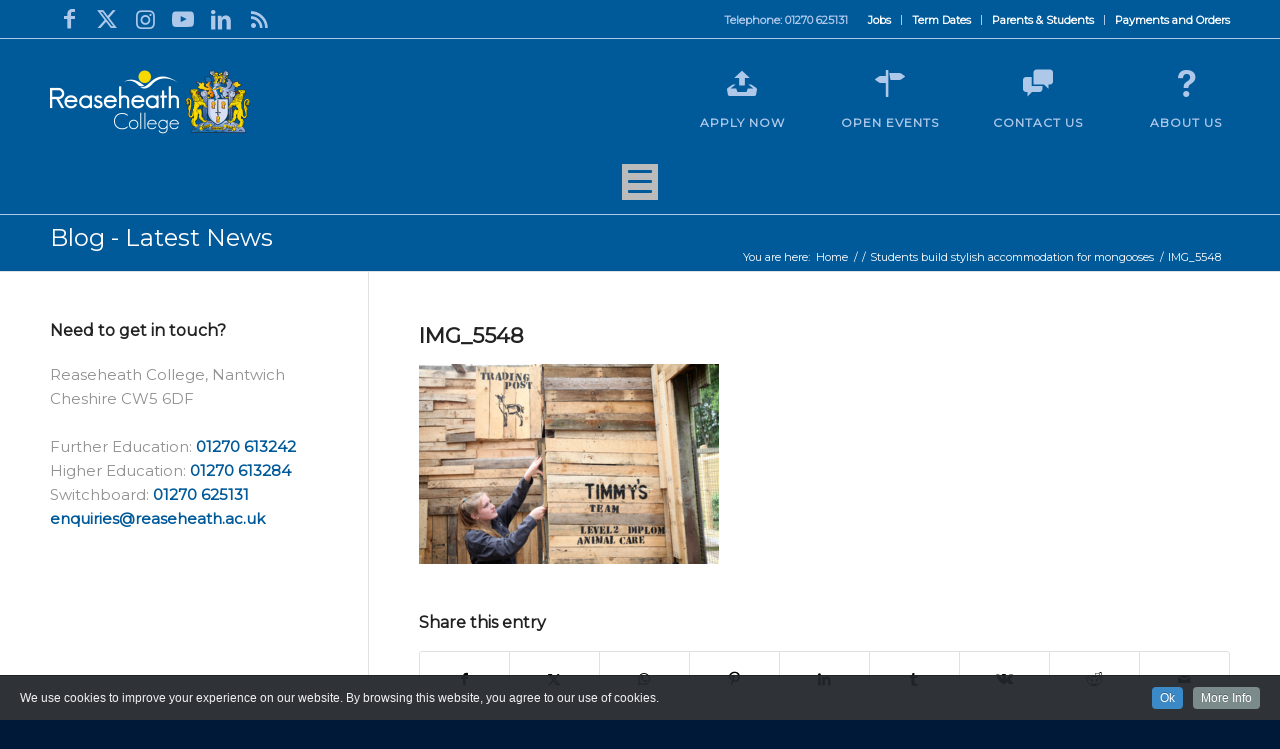

--- FILE ---
content_type: text/html; charset=UTF-8
request_url: https://www.reaseheath.ac.uk/students-build-stylish-accommodation-for-mongooses/img_5548/
body_size: 111175
content:
<!DOCTYPE html>
<html lang="en-GB" xmlns:fb="https://www.facebook.com/2008/fbml" xmlns:addthis="https://www.addthis.com/help/api-spec"  class="html_stretched responsive av-preloader-disabled  html_header_top html_logo_left html_main_nav_header html_menu_right html_large html_header_sticky_disabled html_header_shrinking_disabled html_header_topbar_active html_mobile_menu_tablet html_header_searchicon html_content_align_center html_header_unstick_top_disabled html_header_stretch_disabled html_av-submenu-hidden html_av-submenu-display-click html_av-overlay-side html_av-overlay-side-classic html_av-submenu-noclone html_entry_id_110143 av-cookies-no-cookie-consent av-no-preview av-default-lightbox html_text_menu_active av-mobile-menu-switch-default">
<head>
<meta charset="UTF-8" />


<!-- mobile setting -->
<meta name="viewport" content="width=device-width, initial-scale=1">

<!-- Scripts/CSS and wp_head hook -->
<meta name='robots' content='index, follow, max-image-preview:large, max-snippet:-1, max-video-preview:-1' />

<!-- Google Tag Manager for WordPress by gtm4wp.com -->
<script data-cfasync="false" data-pagespeed-no-defer>
	var gtm4wp_datalayer_name = "dataLayer";
	var dataLayer = dataLayer || [];
</script>
<!-- End Google Tag Manager for WordPress by gtm4wp.com -->
	<!-- This site is optimized with the Yoast SEO plugin v24.4 - https://yoast.com/wordpress/plugins/seo/ -->
	<title>IMG_5548 - Reaseheath College</title>
	<link rel="canonical" href="https://www.reaseheath.ac.uk/students-build-stylish-accommodation-for-mongooses/img_5548/" />
	<meta property="og:locale" content="en_GB" />
	<meta property="og:type" content="article" />
	<meta property="og:title" content="IMG_5548 - Reaseheath College" />
	<meta property="og:url" content="https://www.reaseheath.ac.uk/students-build-stylish-accommodation-for-mongooses/img_5548/" />
	<meta property="og:site_name" content="Reaseheath College" />
	<meta property="og:image" content="https://www.reaseheath.ac.uk/students-build-stylish-accommodation-for-mongooses/img_5548" />
	<meta property="og:image:width" content="1030" />
	<meta property="og:image:height" content="687" />
	<meta property="og:image:type" content="image/jpeg" />
	<script type="application/ld+json" class="yoast-schema-graph">{"@context":"https://schema.org","@graph":[{"@type":"WebPage","@id":"https://www.reaseheath.ac.uk/students-build-stylish-accommodation-for-mongooses/img_5548/","url":"https://www.reaseheath.ac.uk/students-build-stylish-accommodation-for-mongooses/img_5548/","name":"IMG_5548 - Reaseheath College","isPartOf":{"@id":"https://www.reaseheath.ac.uk/#website"},"primaryImageOfPage":{"@id":"https://www.reaseheath.ac.uk/students-build-stylish-accommodation-for-mongooses/img_5548/#primaryimage"},"image":{"@id":"https://www.reaseheath.ac.uk/students-build-stylish-accommodation-for-mongooses/img_5548/#primaryimage"},"thumbnailUrl":"https://www.reaseheath.ac.uk/wp-content/uploads/2021/07/IMG_5548.jpg","datePublished":"2021-07-07T12:10:24+00:00","breadcrumb":{"@id":"https://www.reaseheath.ac.uk/students-build-stylish-accommodation-for-mongooses/img_5548/#breadcrumb"},"inLanguage":"en-GB","potentialAction":[{"@type":"ReadAction","target":["https://www.reaseheath.ac.uk/students-build-stylish-accommodation-for-mongooses/img_5548/"]}]},{"@type":"ImageObject","inLanguage":"en-GB","@id":"https://www.reaseheath.ac.uk/students-build-stylish-accommodation-for-mongooses/img_5548/#primaryimage","url":"https://www.reaseheath.ac.uk/wp-content/uploads/2021/07/IMG_5548.jpg","contentUrl":"https://www.reaseheath.ac.uk/wp-content/uploads/2021/07/IMG_5548.jpg","width":5616,"height":3744},{"@type":"BreadcrumbList","@id":"https://www.reaseheath.ac.uk/students-build-stylish-accommodation-for-mongooses/img_5548/#breadcrumb","itemListElement":[{"@type":"ListItem","position":1,"name":"Home","item":"https://www.reaseheath.ac.uk/home-page/"},{"@type":"ListItem","position":2,"name":"Students build stylish accommodation for mongooses","item":"https://www.reaseheath.ac.uk/students-build-stylish-accommodation-for-mongooses/"},{"@type":"ListItem","position":3,"name":"IMG_5548"}]},{"@type":"WebSite","@id":"https://www.reaseheath.ac.uk/#website","url":"https://www.reaseheath.ac.uk/","name":"Reaseheath College","description":"Further and Higher Education","potentialAction":[{"@type":"SearchAction","target":{"@type":"EntryPoint","urlTemplate":"https://www.reaseheath.ac.uk/?s={search_term_string}"},"query-input":{"@type":"PropertyValueSpecification","valueRequired":true,"valueName":"search_term_string"}}],"inLanguage":"en-GB"}]}</script>
	<!-- / Yoast SEO plugin. -->


<link rel='dns-prefetch' href='//cdnjs.cloudflare.com' />
<link rel="alternate" type="application/rss+xml" title="Reaseheath College &raquo; Feed" href="https://www.reaseheath.ac.uk/feed/" />
<link rel="alternate" type="application/rss+xml" title="Reaseheath College &raquo; Comments Feed" href="https://www.reaseheath.ac.uk/comments/feed/" />
<link rel="alternate" type="text/calendar" title="Reaseheath College &raquo; iCal Feed" href="https://www.reaseheath.ac.uk/events/?ical=1" />

<!-- google webfont font replacement -->

			<script type='text/javascript'>

				(function() {

					/*	check if webfonts are disabled by user setting via cookie - or user must opt in.	*/
					var html = document.getElementsByTagName('html')[0];
					var cookie_check = html.className.indexOf('av-cookies-needs-opt-in') >= 0 || html.className.indexOf('av-cookies-can-opt-out') >= 0;
					var allow_continue = true;
					var silent_accept_cookie = html.className.indexOf('av-cookies-user-silent-accept') >= 0;

					if( cookie_check && ! silent_accept_cookie )
					{
						if( ! document.cookie.match(/aviaCookieConsent/) || html.className.indexOf('av-cookies-session-refused') >= 0 )
						{
							allow_continue = false;
						}
						else
						{
							if( ! document.cookie.match(/aviaPrivacyRefuseCookiesHideBar/) )
							{
								allow_continue = false;
							}
							else if( ! document.cookie.match(/aviaPrivacyEssentialCookiesEnabled/) )
							{
								allow_continue = false;
							}
							else if( document.cookie.match(/aviaPrivacyGoogleWebfontsDisabled/) )
							{
								allow_continue = false;
							}
						}
					}

					if( allow_continue )
					{
						var f = document.createElement('link');

						f.type 	= 'text/css';
						f.rel 	= 'stylesheet';
						f.href 	= 'https://fonts.googleapis.com/css?family=Montserrat&display=auto';
						f.id 	= 'avia-google-webfont';

						document.getElementsByTagName('head')[0].appendChild(f);
					}
				})();

			</script>
			<script type="text/javascript">
/* <![CDATA[ */
window._wpemojiSettings = {"baseUrl":"https:\/\/s.w.org\/images\/core\/emoji\/15.0.3\/72x72\/","ext":".png","svgUrl":"https:\/\/s.w.org\/images\/core\/emoji\/15.0.3\/svg\/","svgExt":".svg","source":{"concatemoji":"https:\/\/www.reaseheath.ac.uk\/wp-includes\/js\/wp-emoji-release.min.js?ver=6.5.7"}};
/*! This file is auto-generated */
!function(i,n){var o,s,e;function c(e){try{var t={supportTests:e,timestamp:(new Date).valueOf()};sessionStorage.setItem(o,JSON.stringify(t))}catch(e){}}function p(e,t,n){e.clearRect(0,0,e.canvas.width,e.canvas.height),e.fillText(t,0,0);var t=new Uint32Array(e.getImageData(0,0,e.canvas.width,e.canvas.height).data),r=(e.clearRect(0,0,e.canvas.width,e.canvas.height),e.fillText(n,0,0),new Uint32Array(e.getImageData(0,0,e.canvas.width,e.canvas.height).data));return t.every(function(e,t){return e===r[t]})}function u(e,t,n){switch(t){case"flag":return n(e,"\ud83c\udff3\ufe0f\u200d\u26a7\ufe0f","\ud83c\udff3\ufe0f\u200b\u26a7\ufe0f")?!1:!n(e,"\ud83c\uddfa\ud83c\uddf3","\ud83c\uddfa\u200b\ud83c\uddf3")&&!n(e,"\ud83c\udff4\udb40\udc67\udb40\udc62\udb40\udc65\udb40\udc6e\udb40\udc67\udb40\udc7f","\ud83c\udff4\u200b\udb40\udc67\u200b\udb40\udc62\u200b\udb40\udc65\u200b\udb40\udc6e\u200b\udb40\udc67\u200b\udb40\udc7f");case"emoji":return!n(e,"\ud83d\udc26\u200d\u2b1b","\ud83d\udc26\u200b\u2b1b")}return!1}function f(e,t,n){var r="undefined"!=typeof WorkerGlobalScope&&self instanceof WorkerGlobalScope?new OffscreenCanvas(300,150):i.createElement("canvas"),a=r.getContext("2d",{willReadFrequently:!0}),o=(a.textBaseline="top",a.font="600 32px Arial",{});return e.forEach(function(e){o[e]=t(a,e,n)}),o}function t(e){var t=i.createElement("script");t.src=e,t.defer=!0,i.head.appendChild(t)}"undefined"!=typeof Promise&&(o="wpEmojiSettingsSupports",s=["flag","emoji"],n.supports={everything:!0,everythingExceptFlag:!0},e=new Promise(function(e){i.addEventListener("DOMContentLoaded",e,{once:!0})}),new Promise(function(t){var n=function(){try{var e=JSON.parse(sessionStorage.getItem(o));if("object"==typeof e&&"number"==typeof e.timestamp&&(new Date).valueOf()<e.timestamp+604800&&"object"==typeof e.supportTests)return e.supportTests}catch(e){}return null}();if(!n){if("undefined"!=typeof Worker&&"undefined"!=typeof OffscreenCanvas&&"undefined"!=typeof URL&&URL.createObjectURL&&"undefined"!=typeof Blob)try{var e="postMessage("+f.toString()+"("+[JSON.stringify(s),u.toString(),p.toString()].join(",")+"));",r=new Blob([e],{type:"text/javascript"}),a=new Worker(URL.createObjectURL(r),{name:"wpTestEmojiSupports"});return void(a.onmessage=function(e){c(n=e.data),a.terminate(),t(n)})}catch(e){}c(n=f(s,u,p))}t(n)}).then(function(e){for(var t in e)n.supports[t]=e[t],n.supports.everything=n.supports.everything&&n.supports[t],"flag"!==t&&(n.supports.everythingExceptFlag=n.supports.everythingExceptFlag&&n.supports[t]);n.supports.everythingExceptFlag=n.supports.everythingExceptFlag&&!n.supports.flag,n.DOMReady=!1,n.readyCallback=function(){n.DOMReady=!0}}).then(function(){return e}).then(function(){var e;n.supports.everything||(n.readyCallback(),(e=n.source||{}).concatemoji?t(e.concatemoji):e.wpemoji&&e.twemoji&&(t(e.twemoji),t(e.wpemoji)))}))}((window,document),window._wpemojiSettings);
/* ]]> */
</script>
<link rel='stylesheet' id='cookieinfo-css' href='https://www.reaseheath.ac.uk/wp-content/plugins/CookieInfo/css/cookieinfo.css?ver=1.0' type='text/css' media='all' />
<link rel='stylesheet' id='avia-grid-css' href='https://www.reaseheath.ac.uk/wp-content/themes/enfold/css/grid.css?ver=5.7.1' type='text/css' media='all' />
<link rel='stylesheet' id='avia-base-css' href='https://www.reaseheath.ac.uk/wp-content/themes/enfold/css/base.css?ver=5.7.1' type='text/css' media='all' />
<link rel='stylesheet' id='avia-layout-css' href='https://www.reaseheath.ac.uk/wp-content/themes/enfold/css/layout.css?ver=5.7.1' type='text/css' media='all' />
<link rel='stylesheet' id='avia-module-audioplayer-css' href='https://www.reaseheath.ac.uk/wp-content/themes/enfold/config-templatebuilder/avia-shortcodes/audio-player/audio-player.css?ver=5.7.1' type='text/css' media='all' />
<link rel='stylesheet' id='avia-module-blog-css' href='https://www.reaseheath.ac.uk/wp-content/themes/enfold/config-templatebuilder/avia-shortcodes/blog/blog.css?ver=5.7.1' type='text/css' media='all' />
<link rel='stylesheet' id='avia-module-postslider-css' href='https://www.reaseheath.ac.uk/wp-content/themes/enfold/config-templatebuilder/avia-shortcodes/postslider/postslider.css?ver=5.7.1' type='text/css' media='all' />
<link rel='stylesheet' id='avia-module-button-css' href='https://www.reaseheath.ac.uk/wp-content/themes/enfold/config-templatebuilder/avia-shortcodes/buttons/buttons.css?ver=5.7.1' type='text/css' media='all' />
<link rel='stylesheet' id='avia-module-buttonrow-css' href='https://www.reaseheath.ac.uk/wp-content/themes/enfold/config-templatebuilder/avia-shortcodes/buttonrow/buttonrow.css?ver=5.7.1' type='text/css' media='all' />
<link rel='stylesheet' id='avia-module-button-fullwidth-css' href='https://www.reaseheath.ac.uk/wp-content/themes/enfold/config-templatebuilder/avia-shortcodes/buttons_fullwidth/buttons_fullwidth.css?ver=5.7.1' type='text/css' media='all' />
<link rel='stylesheet' id='avia-module-catalogue-css' href='https://www.reaseheath.ac.uk/wp-content/themes/enfold/config-templatebuilder/avia-shortcodes/catalogue/catalogue.css?ver=5.7.1' type='text/css' media='all' />
<link rel='stylesheet' id='avia-module-comments-css' href='https://www.reaseheath.ac.uk/wp-content/themes/enfold/config-templatebuilder/avia-shortcodes/comments/comments.css?ver=5.7.1' type='text/css' media='all' />
<link rel='stylesheet' id='avia-module-contact-css' href='https://www.reaseheath.ac.uk/wp-content/themes/enfold/config-templatebuilder/avia-shortcodes/contact/contact.css?ver=5.7.1' type='text/css' media='all' />
<link rel='stylesheet' id='avia-module-slideshow-css' href='https://www.reaseheath.ac.uk/wp-content/themes/enfold/config-templatebuilder/avia-shortcodes/slideshow/slideshow.css?ver=5.7.1' type='text/css' media='all' />
<link rel='stylesheet' id='avia-module-slideshow-contentpartner-css' href='https://www.reaseheath.ac.uk/wp-content/themes/enfold/config-templatebuilder/avia-shortcodes/contentslider/contentslider.css?ver=5.7.1' type='text/css' media='all' />
<link rel='stylesheet' id='avia-module-countdown-css' href='https://www.reaseheath.ac.uk/wp-content/themes/enfold/config-templatebuilder/avia-shortcodes/countdown/countdown.css?ver=5.7.1' type='text/css' media='all' />
<link rel='stylesheet' id='avia-module-events-upcoming-css' href='https://www.reaseheath.ac.uk/wp-content/themes/enfold/config-templatebuilder/avia-shortcodes/events_upcoming/events_upcoming.css?ver=5.7.1' type='text/css' media='all' />
<link rel='stylesheet' id='avia-module-gallery-css' href='https://www.reaseheath.ac.uk/wp-content/themes/enfold/config-templatebuilder/avia-shortcodes/gallery/gallery.css?ver=5.7.1' type='text/css' media='all' />
<link rel='stylesheet' id='avia-module-gallery-hor-css' href='https://www.reaseheath.ac.uk/wp-content/themes/enfold/config-templatebuilder/avia-shortcodes/gallery_horizontal/gallery_horizontal.css?ver=5.7.1' type='text/css' media='all' />
<link rel='stylesheet' id='avia-module-maps-css' href='https://www.reaseheath.ac.uk/wp-content/themes/enfold/config-templatebuilder/avia-shortcodes/google_maps/google_maps.css?ver=5.7.1' type='text/css' media='all' />
<link rel='stylesheet' id='avia-module-gridrow-css' href='https://www.reaseheath.ac.uk/wp-content/themes/enfold/config-templatebuilder/avia-shortcodes/grid_row/grid_row.css?ver=5.7.1' type='text/css' media='all' />
<link rel='stylesheet' id='avia-module-heading-css' href='https://www.reaseheath.ac.uk/wp-content/themes/enfold/config-templatebuilder/avia-shortcodes/heading/heading.css?ver=5.7.1' type='text/css' media='all' />
<link rel='stylesheet' id='avia-module-rotator-css' href='https://www.reaseheath.ac.uk/wp-content/themes/enfold/config-templatebuilder/avia-shortcodes/headline_rotator/headline_rotator.css?ver=5.7.1' type='text/css' media='all' />
<link rel='stylesheet' id='avia-module-hr-css' href='https://www.reaseheath.ac.uk/wp-content/themes/enfold/config-templatebuilder/avia-shortcodes/hr/hr.css?ver=5.7.1' type='text/css' media='all' />
<link rel='stylesheet' id='avia-module-icon-css' href='https://www.reaseheath.ac.uk/wp-content/themes/enfold/config-templatebuilder/avia-shortcodes/icon/icon.css?ver=5.7.1' type='text/css' media='all' />
<link rel='stylesheet' id='avia-module-icon-circles-css' href='https://www.reaseheath.ac.uk/wp-content/themes/enfold/config-templatebuilder/avia-shortcodes/icon_circles/icon_circles.css?ver=5.7.1' type='text/css' media='all' />
<link rel='stylesheet' id='avia-module-iconbox-css' href='https://www.reaseheath.ac.uk/wp-content/themes/enfold/config-templatebuilder/avia-shortcodes/iconbox/iconbox.css?ver=5.7.1' type='text/css' media='all' />
<link rel='stylesheet' id='avia-module-icongrid-css' href='https://www.reaseheath.ac.uk/wp-content/themes/enfold/config-templatebuilder/avia-shortcodes/icongrid/icongrid.css?ver=5.7.1' type='text/css' media='all' />
<link rel='stylesheet' id='avia-module-iconlist-css' href='https://www.reaseheath.ac.uk/wp-content/themes/enfold/config-templatebuilder/avia-shortcodes/iconlist/iconlist.css?ver=5.7.1' type='text/css' media='all' />
<link rel='stylesheet' id='avia-module-image-css' href='https://www.reaseheath.ac.uk/wp-content/themes/enfold/config-templatebuilder/avia-shortcodes/image/image.css?ver=5.7.1' type='text/css' media='all' />
<link rel='stylesheet' id='avia-module-image-diff-css' href='https://www.reaseheath.ac.uk/wp-content/themes/enfold/config-templatebuilder/avia-shortcodes/image_diff/image_diff.css?ver=5.7.1' type='text/css' media='all' />
<link rel='stylesheet' id='avia-module-hotspot-css' href='https://www.reaseheath.ac.uk/wp-content/themes/enfold/config-templatebuilder/avia-shortcodes/image_hotspots/image_hotspots.css?ver=5.7.1' type='text/css' media='all' />
<link rel='stylesheet' id='avia-module-sc-lottie-animation-css' href='https://www.reaseheath.ac.uk/wp-content/themes/enfold/config-templatebuilder/avia-shortcodes/lottie_animation/lottie_animation.css?ver=5.7.1' type='text/css' media='all' />
<link rel='stylesheet' id='avia-module-magazine-css' href='https://www.reaseheath.ac.uk/wp-content/themes/enfold/config-templatebuilder/avia-shortcodes/magazine/magazine.css?ver=5.7.1' type='text/css' media='all' />
<link rel='stylesheet' id='avia-module-masonry-css' href='https://www.reaseheath.ac.uk/wp-content/themes/enfold/config-templatebuilder/avia-shortcodes/masonry_entries/masonry_entries.css?ver=5.7.1' type='text/css' media='all' />
<link rel='stylesheet' id='avia-siteloader-css' href='https://www.reaseheath.ac.uk/wp-content/themes/enfold/css/avia-snippet-site-preloader.css?ver=5.7.1' type='text/css' media='all' />
<link rel='stylesheet' id='avia-module-menu-css' href='https://www.reaseheath.ac.uk/wp-content/themes/enfold/config-templatebuilder/avia-shortcodes/menu/menu.css?ver=5.7.1' type='text/css' media='all' />
<link rel='stylesheet' id='avia-module-notification-css' href='https://www.reaseheath.ac.uk/wp-content/themes/enfold/config-templatebuilder/avia-shortcodes/notification/notification.css?ver=5.7.1' type='text/css' media='all' />
<link rel='stylesheet' id='avia-module-numbers-css' href='https://www.reaseheath.ac.uk/wp-content/themes/enfold/config-templatebuilder/avia-shortcodes/numbers/numbers.css?ver=5.7.1' type='text/css' media='all' />
<link rel='stylesheet' id='avia-module-portfolio-css' href='https://www.reaseheath.ac.uk/wp-content/themes/enfold/config-templatebuilder/avia-shortcodes/portfolio/portfolio.css?ver=5.7.1' type='text/css' media='all' />
<link rel='stylesheet' id='avia-module-post-metadata-css' href='https://www.reaseheath.ac.uk/wp-content/themes/enfold/config-templatebuilder/avia-shortcodes/post_metadata/post_metadata.css?ver=5.7.1' type='text/css' media='all' />
<link rel='stylesheet' id='avia-module-progress-bar-css' href='https://www.reaseheath.ac.uk/wp-content/themes/enfold/config-templatebuilder/avia-shortcodes/progressbar/progressbar.css?ver=5.7.1' type='text/css' media='all' />
<link rel='stylesheet' id='avia-module-promobox-css' href='https://www.reaseheath.ac.uk/wp-content/themes/enfold/config-templatebuilder/avia-shortcodes/promobox/promobox.css?ver=5.7.1' type='text/css' media='all' />
<link rel='stylesheet' id='avia-sc-search-css' href='https://www.reaseheath.ac.uk/wp-content/themes/enfold/config-templatebuilder/avia-shortcodes/search/search.css?ver=5.7.1' type='text/css' media='all' />
<link rel='stylesheet' id='avia-module-slideshow-accordion-css' href='https://www.reaseheath.ac.uk/wp-content/themes/enfold/config-templatebuilder/avia-shortcodes/slideshow_accordion/slideshow_accordion.css?ver=5.7.1' type='text/css' media='all' />
<link rel='stylesheet' id='avia-module-slideshow-feature-image-css' href='https://www.reaseheath.ac.uk/wp-content/themes/enfold/config-templatebuilder/avia-shortcodes/slideshow_feature_image/slideshow_feature_image.css?ver=5.7.1' type='text/css' media='all' />
<link rel='stylesheet' id='avia-module-slideshow-fullsize-css' href='https://www.reaseheath.ac.uk/wp-content/themes/enfold/config-templatebuilder/avia-shortcodes/slideshow_fullsize/slideshow_fullsize.css?ver=5.7.1' type='text/css' media='all' />
<link rel='stylesheet' id='avia-module-slideshow-fullscreen-css' href='https://www.reaseheath.ac.uk/wp-content/themes/enfold/config-templatebuilder/avia-shortcodes/slideshow_fullscreen/slideshow_fullscreen.css?ver=5.7.1' type='text/css' media='all' />
<link rel='stylesheet' id='avia-module-slideshow-ls-css' href='https://www.reaseheath.ac.uk/wp-content/themes/enfold/config-templatebuilder/avia-shortcodes/slideshow_layerslider/slideshow_layerslider.css?ver=5.7.1' type='text/css' media='all' />
<link rel='stylesheet' id='avia-module-social-css' href='https://www.reaseheath.ac.uk/wp-content/themes/enfold/config-templatebuilder/avia-shortcodes/social_share/social_share.css?ver=5.7.1' type='text/css' media='all' />
<link rel='stylesheet' id='avia-module-tabsection-css' href='https://www.reaseheath.ac.uk/wp-content/themes/enfold/config-templatebuilder/avia-shortcodes/tab_section/tab_section.css?ver=5.7.1' type='text/css' media='all' />
<link rel='stylesheet' id='avia-module-table-css' href='https://www.reaseheath.ac.uk/wp-content/themes/enfold/config-templatebuilder/avia-shortcodes/table/table.css?ver=5.7.1' type='text/css' media='all' />
<link rel='stylesheet' id='avia-module-tabs-css' href='https://www.reaseheath.ac.uk/wp-content/themes/enfold/config-templatebuilder/avia-shortcodes/tabs/tabs.css?ver=5.7.1' type='text/css' media='all' />
<link rel='stylesheet' id='avia-module-team-css' href='https://www.reaseheath.ac.uk/wp-content/themes/enfold/config-templatebuilder/avia-shortcodes/team/team.css?ver=5.7.1' type='text/css' media='all' />
<link rel='stylesheet' id='avia-module-testimonials-css' href='https://www.reaseheath.ac.uk/wp-content/themes/enfold/config-templatebuilder/avia-shortcodes/testimonials/testimonials.css?ver=5.7.1' type='text/css' media='all' />
<link rel='stylesheet' id='avia-module-timeline-css' href='https://www.reaseheath.ac.uk/wp-content/themes/enfold/config-templatebuilder/avia-shortcodes/timeline/timeline.css?ver=5.7.1' type='text/css' media='all' />
<link rel='stylesheet' id='avia-module-toggles-css' href='https://www.reaseheath.ac.uk/wp-content/themes/enfold/config-templatebuilder/avia-shortcodes/toggles/toggles.css?ver=5.7.1' type='text/css' media='all' />
<link rel='stylesheet' id='avia-module-video-css' href='https://www.reaseheath.ac.uk/wp-content/themes/enfold/config-templatebuilder/avia-shortcodes/video/video.css?ver=5.7.1' type='text/css' media='all' />
<style id='wp-emoji-styles-inline-css' type='text/css'>

	img.wp-smiley, img.emoji {
		display: inline !important;
		border: none !important;
		box-shadow: none !important;
		height: 1em !important;
		width: 1em !important;
		margin: 0 0.07em !important;
		vertical-align: -0.1em !important;
		background: none !important;
		padding: 0 !important;
	}
</style>
<link rel='stylesheet' id='wp-block-library-css' href='https://www.reaseheath.ac.uk/wp-includes/css/dist/block-library/style.min.css?ver=6.5.7' type='text/css' media='all' />
<style id='global-styles-inline-css' type='text/css'>
body{--wp--preset--color--black: #000000;--wp--preset--color--cyan-bluish-gray: #abb8c3;--wp--preset--color--white: #ffffff;--wp--preset--color--pale-pink: #f78da7;--wp--preset--color--vivid-red: #cf2e2e;--wp--preset--color--luminous-vivid-orange: #ff6900;--wp--preset--color--luminous-vivid-amber: #fcb900;--wp--preset--color--light-green-cyan: #7bdcb5;--wp--preset--color--vivid-green-cyan: #00d084;--wp--preset--color--pale-cyan-blue: #8ed1fc;--wp--preset--color--vivid-cyan-blue: #0693e3;--wp--preset--color--vivid-purple: #9b51e0;--wp--preset--color--metallic-red: #b02b2c;--wp--preset--color--maximum-yellow-red: #edae44;--wp--preset--color--yellow-sun: #eeee22;--wp--preset--color--palm-leaf: #83a846;--wp--preset--color--aero: #7bb0e7;--wp--preset--color--old-lavender: #745f7e;--wp--preset--color--steel-teal: #5f8789;--wp--preset--color--raspberry-pink: #d65799;--wp--preset--color--medium-turquoise: #4ecac2;--wp--preset--gradient--vivid-cyan-blue-to-vivid-purple: linear-gradient(135deg,rgba(6,147,227,1) 0%,rgb(155,81,224) 100%);--wp--preset--gradient--light-green-cyan-to-vivid-green-cyan: linear-gradient(135deg,rgb(122,220,180) 0%,rgb(0,208,130) 100%);--wp--preset--gradient--luminous-vivid-amber-to-luminous-vivid-orange: linear-gradient(135deg,rgba(252,185,0,1) 0%,rgba(255,105,0,1) 100%);--wp--preset--gradient--luminous-vivid-orange-to-vivid-red: linear-gradient(135deg,rgba(255,105,0,1) 0%,rgb(207,46,46) 100%);--wp--preset--gradient--very-light-gray-to-cyan-bluish-gray: linear-gradient(135deg,rgb(238,238,238) 0%,rgb(169,184,195) 100%);--wp--preset--gradient--cool-to-warm-spectrum: linear-gradient(135deg,rgb(74,234,220) 0%,rgb(151,120,209) 20%,rgb(207,42,186) 40%,rgb(238,44,130) 60%,rgb(251,105,98) 80%,rgb(254,248,76) 100%);--wp--preset--gradient--blush-light-purple: linear-gradient(135deg,rgb(255,206,236) 0%,rgb(152,150,240) 100%);--wp--preset--gradient--blush-bordeaux: linear-gradient(135deg,rgb(254,205,165) 0%,rgb(254,45,45) 50%,rgb(107,0,62) 100%);--wp--preset--gradient--luminous-dusk: linear-gradient(135deg,rgb(255,203,112) 0%,rgb(199,81,192) 50%,rgb(65,88,208) 100%);--wp--preset--gradient--pale-ocean: linear-gradient(135deg,rgb(255,245,203) 0%,rgb(182,227,212) 50%,rgb(51,167,181) 100%);--wp--preset--gradient--electric-grass: linear-gradient(135deg,rgb(202,248,128) 0%,rgb(113,206,126) 100%);--wp--preset--gradient--midnight: linear-gradient(135deg,rgb(2,3,129) 0%,rgb(40,116,252) 100%);--wp--preset--font-size--small: 1rem;--wp--preset--font-size--medium: 1.125rem;--wp--preset--font-size--large: 1.75rem;--wp--preset--font-size--x-large: clamp(1.75rem, 3vw, 2.25rem);--wp--preset--spacing--20: 0.44rem;--wp--preset--spacing--30: 0.67rem;--wp--preset--spacing--40: 1rem;--wp--preset--spacing--50: 1.5rem;--wp--preset--spacing--60: 2.25rem;--wp--preset--spacing--70: 3.38rem;--wp--preset--spacing--80: 5.06rem;--wp--preset--shadow--natural: 6px 6px 9px rgba(0, 0, 0, 0.2);--wp--preset--shadow--deep: 12px 12px 50px rgba(0, 0, 0, 0.4);--wp--preset--shadow--sharp: 6px 6px 0px rgba(0, 0, 0, 0.2);--wp--preset--shadow--outlined: 6px 6px 0px -3px rgba(255, 255, 255, 1), 6px 6px rgba(0, 0, 0, 1);--wp--preset--shadow--crisp: 6px 6px 0px rgba(0, 0, 0, 1);}body { margin: 0;--wp--style--global--content-size: 800px;--wp--style--global--wide-size: 1130px; }.wp-site-blocks > .alignleft { float: left; margin-right: 2em; }.wp-site-blocks > .alignright { float: right; margin-left: 2em; }.wp-site-blocks > .aligncenter { justify-content: center; margin-left: auto; margin-right: auto; }:where(.is-layout-flex){gap: 0.5em;}:where(.is-layout-grid){gap: 0.5em;}body .is-layout-flow > .alignleft{float: left;margin-inline-start: 0;margin-inline-end: 2em;}body .is-layout-flow > .alignright{float: right;margin-inline-start: 2em;margin-inline-end: 0;}body .is-layout-flow > .aligncenter{margin-left: auto !important;margin-right: auto !important;}body .is-layout-constrained > .alignleft{float: left;margin-inline-start: 0;margin-inline-end: 2em;}body .is-layout-constrained > .alignright{float: right;margin-inline-start: 2em;margin-inline-end: 0;}body .is-layout-constrained > .aligncenter{margin-left: auto !important;margin-right: auto !important;}body .is-layout-constrained > :where(:not(.alignleft):not(.alignright):not(.alignfull)){max-width: var(--wp--style--global--content-size);margin-left: auto !important;margin-right: auto !important;}body .is-layout-constrained > .alignwide{max-width: var(--wp--style--global--wide-size);}body .is-layout-flex{display: flex;}body .is-layout-flex{flex-wrap: wrap;align-items: center;}body .is-layout-flex > *{margin: 0;}body .is-layout-grid{display: grid;}body .is-layout-grid > *{margin: 0;}body{padding-top: 0px;padding-right: 0px;padding-bottom: 0px;padding-left: 0px;}a:where(:not(.wp-element-button)){text-decoration: underline;}.wp-element-button, .wp-block-button__link{background-color: #32373c;border-width: 0;color: #fff;font-family: inherit;font-size: inherit;line-height: inherit;padding: calc(0.667em + 2px) calc(1.333em + 2px);text-decoration: none;}.has-black-color{color: var(--wp--preset--color--black) !important;}.has-cyan-bluish-gray-color{color: var(--wp--preset--color--cyan-bluish-gray) !important;}.has-white-color{color: var(--wp--preset--color--white) !important;}.has-pale-pink-color{color: var(--wp--preset--color--pale-pink) !important;}.has-vivid-red-color{color: var(--wp--preset--color--vivid-red) !important;}.has-luminous-vivid-orange-color{color: var(--wp--preset--color--luminous-vivid-orange) !important;}.has-luminous-vivid-amber-color{color: var(--wp--preset--color--luminous-vivid-amber) !important;}.has-light-green-cyan-color{color: var(--wp--preset--color--light-green-cyan) !important;}.has-vivid-green-cyan-color{color: var(--wp--preset--color--vivid-green-cyan) !important;}.has-pale-cyan-blue-color{color: var(--wp--preset--color--pale-cyan-blue) !important;}.has-vivid-cyan-blue-color{color: var(--wp--preset--color--vivid-cyan-blue) !important;}.has-vivid-purple-color{color: var(--wp--preset--color--vivid-purple) !important;}.has-metallic-red-color{color: var(--wp--preset--color--metallic-red) !important;}.has-maximum-yellow-red-color{color: var(--wp--preset--color--maximum-yellow-red) !important;}.has-yellow-sun-color{color: var(--wp--preset--color--yellow-sun) !important;}.has-palm-leaf-color{color: var(--wp--preset--color--palm-leaf) !important;}.has-aero-color{color: var(--wp--preset--color--aero) !important;}.has-old-lavender-color{color: var(--wp--preset--color--old-lavender) !important;}.has-steel-teal-color{color: var(--wp--preset--color--steel-teal) !important;}.has-raspberry-pink-color{color: var(--wp--preset--color--raspberry-pink) !important;}.has-medium-turquoise-color{color: var(--wp--preset--color--medium-turquoise) !important;}.has-black-background-color{background-color: var(--wp--preset--color--black) !important;}.has-cyan-bluish-gray-background-color{background-color: var(--wp--preset--color--cyan-bluish-gray) !important;}.has-white-background-color{background-color: var(--wp--preset--color--white) !important;}.has-pale-pink-background-color{background-color: var(--wp--preset--color--pale-pink) !important;}.has-vivid-red-background-color{background-color: var(--wp--preset--color--vivid-red) !important;}.has-luminous-vivid-orange-background-color{background-color: var(--wp--preset--color--luminous-vivid-orange) !important;}.has-luminous-vivid-amber-background-color{background-color: var(--wp--preset--color--luminous-vivid-amber) !important;}.has-light-green-cyan-background-color{background-color: var(--wp--preset--color--light-green-cyan) !important;}.has-vivid-green-cyan-background-color{background-color: var(--wp--preset--color--vivid-green-cyan) !important;}.has-pale-cyan-blue-background-color{background-color: var(--wp--preset--color--pale-cyan-blue) !important;}.has-vivid-cyan-blue-background-color{background-color: var(--wp--preset--color--vivid-cyan-blue) !important;}.has-vivid-purple-background-color{background-color: var(--wp--preset--color--vivid-purple) !important;}.has-metallic-red-background-color{background-color: var(--wp--preset--color--metallic-red) !important;}.has-maximum-yellow-red-background-color{background-color: var(--wp--preset--color--maximum-yellow-red) !important;}.has-yellow-sun-background-color{background-color: var(--wp--preset--color--yellow-sun) !important;}.has-palm-leaf-background-color{background-color: var(--wp--preset--color--palm-leaf) !important;}.has-aero-background-color{background-color: var(--wp--preset--color--aero) !important;}.has-old-lavender-background-color{background-color: var(--wp--preset--color--old-lavender) !important;}.has-steel-teal-background-color{background-color: var(--wp--preset--color--steel-teal) !important;}.has-raspberry-pink-background-color{background-color: var(--wp--preset--color--raspberry-pink) !important;}.has-medium-turquoise-background-color{background-color: var(--wp--preset--color--medium-turquoise) !important;}.has-black-border-color{border-color: var(--wp--preset--color--black) !important;}.has-cyan-bluish-gray-border-color{border-color: var(--wp--preset--color--cyan-bluish-gray) !important;}.has-white-border-color{border-color: var(--wp--preset--color--white) !important;}.has-pale-pink-border-color{border-color: var(--wp--preset--color--pale-pink) !important;}.has-vivid-red-border-color{border-color: var(--wp--preset--color--vivid-red) !important;}.has-luminous-vivid-orange-border-color{border-color: var(--wp--preset--color--luminous-vivid-orange) !important;}.has-luminous-vivid-amber-border-color{border-color: var(--wp--preset--color--luminous-vivid-amber) !important;}.has-light-green-cyan-border-color{border-color: var(--wp--preset--color--light-green-cyan) !important;}.has-vivid-green-cyan-border-color{border-color: var(--wp--preset--color--vivid-green-cyan) !important;}.has-pale-cyan-blue-border-color{border-color: var(--wp--preset--color--pale-cyan-blue) !important;}.has-vivid-cyan-blue-border-color{border-color: var(--wp--preset--color--vivid-cyan-blue) !important;}.has-vivid-purple-border-color{border-color: var(--wp--preset--color--vivid-purple) !important;}.has-metallic-red-border-color{border-color: var(--wp--preset--color--metallic-red) !important;}.has-maximum-yellow-red-border-color{border-color: var(--wp--preset--color--maximum-yellow-red) !important;}.has-yellow-sun-border-color{border-color: var(--wp--preset--color--yellow-sun) !important;}.has-palm-leaf-border-color{border-color: var(--wp--preset--color--palm-leaf) !important;}.has-aero-border-color{border-color: var(--wp--preset--color--aero) !important;}.has-old-lavender-border-color{border-color: var(--wp--preset--color--old-lavender) !important;}.has-steel-teal-border-color{border-color: var(--wp--preset--color--steel-teal) !important;}.has-raspberry-pink-border-color{border-color: var(--wp--preset--color--raspberry-pink) !important;}.has-medium-turquoise-border-color{border-color: var(--wp--preset--color--medium-turquoise) !important;}.has-vivid-cyan-blue-to-vivid-purple-gradient-background{background: var(--wp--preset--gradient--vivid-cyan-blue-to-vivid-purple) !important;}.has-light-green-cyan-to-vivid-green-cyan-gradient-background{background: var(--wp--preset--gradient--light-green-cyan-to-vivid-green-cyan) !important;}.has-luminous-vivid-amber-to-luminous-vivid-orange-gradient-background{background: var(--wp--preset--gradient--luminous-vivid-amber-to-luminous-vivid-orange) !important;}.has-luminous-vivid-orange-to-vivid-red-gradient-background{background: var(--wp--preset--gradient--luminous-vivid-orange-to-vivid-red) !important;}.has-very-light-gray-to-cyan-bluish-gray-gradient-background{background: var(--wp--preset--gradient--very-light-gray-to-cyan-bluish-gray) !important;}.has-cool-to-warm-spectrum-gradient-background{background: var(--wp--preset--gradient--cool-to-warm-spectrum) !important;}.has-blush-light-purple-gradient-background{background: var(--wp--preset--gradient--blush-light-purple) !important;}.has-blush-bordeaux-gradient-background{background: var(--wp--preset--gradient--blush-bordeaux) !important;}.has-luminous-dusk-gradient-background{background: var(--wp--preset--gradient--luminous-dusk) !important;}.has-pale-ocean-gradient-background{background: var(--wp--preset--gradient--pale-ocean) !important;}.has-electric-grass-gradient-background{background: var(--wp--preset--gradient--electric-grass) !important;}.has-midnight-gradient-background{background: var(--wp--preset--gradient--midnight) !important;}.has-small-font-size{font-size: var(--wp--preset--font-size--small) !important;}.has-medium-font-size{font-size: var(--wp--preset--font-size--medium) !important;}.has-large-font-size{font-size: var(--wp--preset--font-size--large) !important;}.has-x-large-font-size{font-size: var(--wp--preset--font-size--x-large) !important;}
.wp-block-navigation a:where(:not(.wp-element-button)){color: inherit;}
:where(.wp-block-post-template.is-layout-flex){gap: 1.25em;}:where(.wp-block-post-template.is-layout-grid){gap: 1.25em;}
:where(.wp-block-columns.is-layout-flex){gap: 2em;}:where(.wp-block-columns.is-layout-grid){gap: 2em;}
.wp-block-pullquote{font-size: 1.5em;line-height: 1.6;}
</style>
<link rel='stylesheet' id='aptf-bxslider-css' href='https://www.reaseheath.ac.uk/wp-content/plugins/accesspress-twitter-feed/css/jquery.bxslider.css?ver=1.6.9' type='text/css' media='all' />
<link rel='stylesheet' id='aptf-front-css-css' href='https://www.reaseheath.ac.uk/wp-content/plugins/accesspress-twitter-feed/css/frontend.css?ver=1.6.9' type='text/css' media='all' />
<link rel='stylesheet' id='aptf-font-css-css' href='https://www.reaseheath.ac.uk/wp-content/plugins/accesspress-twitter-feed/css/fonts.css?ver=1.6.9' type='text/css' media='all' />
<link rel='stylesheet' id='contact-form-7-css' href='https://www.reaseheath.ac.uk/wp-content/plugins/contact-form-7/includes/css/styles.css?ver=5.9.7' type='text/css' media='all' />
<link rel='stylesheet' id='gravityforms-autocomplete-css' href='https://cdnjs.cloudflare.com/ajax/libs/select2/4.0.6-rc.0/css/select2.min.css?ver=6.5.7' type='text/css' media='all' />
<link rel='stylesheet' id='wpa-css-css' href='https://www.reaseheath.ac.uk/wp-content/plugins/honeypot/includes/css/wpa.css?ver=2.3.02' type='text/css' media='all' />
<link rel='stylesheet' id='avia-scs-css' href='https://www.reaseheath.ac.uk/wp-content/themes/enfold/css/shortcodes.css?ver=5.7.1' type='text/css' media='all' />
<link rel='stylesheet' id='avia-fold-unfold-css' href='https://www.reaseheath.ac.uk/wp-content/themes/enfold/css/avia-snippet-fold-unfold.css?ver=5.7.1' type='text/css' media='all' />
<link rel='stylesheet' id='avia-popup-css-css' href='https://www.reaseheath.ac.uk/wp-content/themes/enfold/js/aviapopup/magnific-popup.min.css?ver=5.7.1' type='text/css' media='screen' />
<link rel='stylesheet' id='avia-lightbox-css' href='https://www.reaseheath.ac.uk/wp-content/themes/enfold/css/avia-snippet-lightbox.css?ver=5.7.1' type='text/css' media='screen' />
<link rel='stylesheet' id='avia-widget-css-css' href='https://www.reaseheath.ac.uk/wp-content/themes/enfold/css/avia-snippet-widget.css?ver=5.7.1' type='text/css' media='screen' />
<link rel='stylesheet' id='avia-dynamic-css' href='https://www.reaseheath.ac.uk/wp-content/uploads/dynamic_avia/reaseheath_college.css?ver=69659d2026293' type='text/css' media='all' />
<link rel='stylesheet' id='avia-custom-css' href='https://www.reaseheath.ac.uk/wp-content/themes/enfold/css/custom.css?ver=5.7.1' type='text/css' media='all' />
<link rel='stylesheet' id='avia-style-css' href='https://www.reaseheath.ac.uk/wp-content/themes/reaseheath/style.css?ver=5.7.1' type='text/css' media='all' />
<link rel='stylesheet' id='avia-events-cal-css' href='https://www.reaseheath.ac.uk/wp-content/themes/enfold/config-events-calendar/event-mod.css?ver=5.7.1' type='text/css' media='all' />
<link rel='stylesheet' id='addthis_all_pages-css' href='https://www.reaseheath.ac.uk/wp-content/plugins/addthis/frontend/build/addthis_wordpress_public.min.css?ver=6.5.7' type='text/css' media='all' />
<link rel='stylesheet' id='avia-gravity-css' href='https://www.reaseheath.ac.uk/wp-content/themes/enfold/config-gravityforms/gravity-mod.css?ver=5.7.1' type='text/css' media='screen' />
<script type="text/javascript" src="https://www.reaseheath.ac.uk/wp-includes/js/jquery/jquery.min.js?ver=3.7.1" id="jquery-core-js"></script>
<script type="text/javascript" src="https://www.reaseheath.ac.uk/wp-includes/js/jquery/jquery-migrate.min.js?ver=3.4.1" id="jquery-migrate-js"></script>
<script type="text/javascript" src="https://www.reaseheath.ac.uk/wp-content/plugins/accesspress-twitter-feed/js/jquery.bxslider.min.js?ver=1.6.9" id="aptf-bxslider-js"></script>
<script type="text/javascript" src="https://www.reaseheath.ac.uk/wp-content/plugins/accesspress-twitter-feed/js/frontend.js?ver=1.6.9" id="aptf-front-js-js"></script>
<script type="text/javascript" src="https://cdnjs.cloudflare.com/ajax/libs/select2/4.0.6-rc.0/js/select2.min.js?ver=6.5.7" id="gravityforms-autocomplete-js"></script>
<script type="text/javascript" src="https://www.reaseheath.ac.uk/wp-content/themes/enfold/js/avia-js.js?ver=5.7.1" id="avia-js-js"></script>
<script type="text/javascript" src="https://www.reaseheath.ac.uk/wp-content/themes/enfold/js/avia-compat.js?ver=5.7.1" id="avia-compat-js"></script>
<link rel="https://api.w.org/" href="https://www.reaseheath.ac.uk/wp-json/" /><link rel="alternate" type="application/json" href="https://www.reaseheath.ac.uk/wp-json/wp/v2/media/110143" /><link rel="EditURI" type="application/rsd+xml" title="RSD" href="https://www.reaseheath.ac.uk/xmlrpc.php?rsd" />
<meta name="generator" content="WordPress 6.5.7" />
<link rel='shortlink' href='https://www.reaseheath.ac.uk/?p=110143' />
<link rel="alternate" type="application/json+oembed" href="https://www.reaseheath.ac.uk/wp-json/oembed/1.0/embed?url=https%3A%2F%2Fwww.reaseheath.ac.uk%2Fstudents-build-stylish-accommodation-for-mongooses%2Fimg_5548%2F" />
<link rel="alternate" type="text/xml+oembed" href="https://www.reaseheath.ac.uk/wp-json/oembed/1.0/embed?url=https%3A%2F%2Fwww.reaseheath.ac.uk%2Fstudents-build-stylish-accommodation-for-mongooses%2Fimg_5548%2F&#038;format=xml" />
<style type="text/css" media="screen"></style><meta name="tec-api-version" content="v1"><meta name="tec-api-origin" content="https://www.reaseheath.ac.uk"><link rel="alternate" href="https://www.reaseheath.ac.uk/wp-json/tribe/events/v1/" />
<!-- Google Tag Manager for WordPress by gtm4wp.com -->
<!-- GTM Container placement set to footer -->
<script data-cfasync="false" data-pagespeed-no-defer type="text/javascript">
	var dataLayer_content = {"pagePostType":"attachment","pagePostType2":"single-attachment","pagePostAuthor":"Megan Irvine"};
	dataLayer.push( dataLayer_content );
</script>
<script data-cfasync="false" data-pagespeed-no-defer type="text/javascript">
(function(w,d,s,l,i){w[l]=w[l]||[];w[l].push({'gtm.start':
new Date().getTime(),event:'gtm.js'});var f=d.getElementsByTagName(s)[0],
j=d.createElement(s),dl=l!='dataLayer'?'&l='+l:'';j.async=true;j.src=
'//www.googletagmanager.com/gtm.js?id='+i+dl;f.parentNode.insertBefore(j,f);
})(window,document,'script','dataLayer','GTM-5VC99LB');
</script>
<!-- End Google Tag Manager for WordPress by gtm4wp.com --><link rel="profile" href="https://gmpg.org/xfn/11" />
<link rel="alternate" type="application/rss+xml" title="Reaseheath College RSS2 Feed" href="https://www.reaseheath.ac.uk/feed/" />
<link rel="pingback" href="https://www.reaseheath.ac.uk/xmlrpc.php" />
<!--[if lt IE 9]><script src="https://www.reaseheath.ac.uk/wp-content/themes/enfold/js/html5shiv.js"></script><![endif]-->
<link rel="icon" href="https://www.reaseheath.ac.uk/wp-content/uploads/2016/03/reaseheath-crest.png" type="image/png">
<link rel="preconnect" href="//code.tidio.co"><script data-cfasync="false" type="text/javascript">if (window.addthis_product === undefined) { window.addthis_product = "wpp"; } if (window.wp_product_version === undefined) { window.wp_product_version = "wpp-6.2.7"; } if (window.addthis_share === undefined) { window.addthis_share = {}; } if (window.addthis_config === undefined) { window.addthis_config = {"data_track_clickback":true,"ignore_server_config":true,"ui_atversion":300,"ui_508_compliant":true}; } if (window.addthis_layers === undefined) { window.addthis_layers = {}; } if (window.addthis_layers_tools === undefined) { window.addthis_layers_tools = [{"sharetoolbox":{"numPreferredServices":5,"thirdPartyButtons":true,"services":"facebook_like,tweet,pinterest_pinit,counter","elements":".addthis_inline_share_toolbox_below,.at-below-post-homepage,.at-below-post-arch-page,.at-below-post,.at-below-post-page"}}]; } else { window.addthis_layers_tools.push({"sharetoolbox":{"numPreferredServices":5,"thirdPartyButtons":true,"services":"facebook_like,tweet,pinterest_pinit,counter","elements":".addthis_inline_share_toolbox_below,.at-below-post-homepage,.at-below-post-arch-page,.at-below-post,.at-below-post-page"}});  } if (window.addthis_plugin_info === undefined) { window.addthis_plugin_info = {"info_status":"enabled","cms_name":"WordPress","plugin_name":"Share Buttons by AddThis","plugin_version":"6.2.7","plugin_mode":"WordPress","anonymous_profile_id":"wp-36077e4435d8c4606297b55f02ddd415","page_info":{"template":"posts","post_type":""},"sharing_enabled_on_post_via_metabox":false}; } 
                    (function() {
                      var first_load_interval_id = setInterval(function () {
                        if (typeof window.addthis !== 'undefined') {
                          window.clearInterval(first_load_interval_id);
                          if (typeof window.addthis_layers !== 'undefined' && Object.getOwnPropertyNames(window.addthis_layers).length > 0) {
                            window.addthis.layers(window.addthis_layers);
                          }
                          if (Array.isArray(window.addthis_layers_tools)) {
                            for (i = 0; i < window.addthis_layers_tools.length; i++) {
                              window.addthis.layers(window.addthis_layers_tools[i]);
                            }
                          }
                        }
                     },1000)
                    }());
                </script> <script data-cfasync="false" type="text/javascript" src="https://s7.addthis.com/js/300/addthis_widget.js#pubid=ra-4f69a87370a6050f" async="async"></script><style type="text/css">
		@font-face {font-family: 'entypo-fontello'; font-weight: normal; font-style: normal; font-display: auto;
		src: url('https://www.reaseheath.ac.uk/wp-content/themes/enfold/config-templatebuilder/avia-template-builder/assets/fonts/entypo-fontello.woff2') format('woff2'),
		url('https://www.reaseheath.ac.uk/wp-content/themes/enfold/config-templatebuilder/avia-template-builder/assets/fonts/entypo-fontello.woff') format('woff'),
		url('https://www.reaseheath.ac.uk/wp-content/themes/enfold/config-templatebuilder/avia-template-builder/assets/fonts/entypo-fontello.ttf') format('truetype'),
		url('https://www.reaseheath.ac.uk/wp-content/themes/enfold/config-templatebuilder/avia-template-builder/assets/fonts/entypo-fontello.svg#entypo-fontello') format('svg'),
		url('https://www.reaseheath.ac.uk/wp-content/themes/enfold/config-templatebuilder/avia-template-builder/assets/fonts/entypo-fontello.eot'),
		url('https://www.reaseheath.ac.uk/wp-content/themes/enfold/config-templatebuilder/avia-template-builder/assets/fonts/entypo-fontello.eot?#iefix') format('embedded-opentype');
		} #top .avia-font-entypo-fontello, body .avia-font-entypo-fontello, html body [data-av_iconfont='entypo-fontello']:before{ font-family: 'entypo-fontello'; }
		
		@font-face {font-family: 'fontello'; font-weight: normal; font-style: normal; font-display: auto;
		src: url('https://www.reaseheath.ac.uk/wp-content/uploads/avia_fonts/fontello/fontello.woff2') format('woff2'),
		url('https://www.reaseheath.ac.uk/wp-content/uploads/avia_fonts/fontello/fontello.woff') format('woff'),
		url('https://www.reaseheath.ac.uk/wp-content/uploads/avia_fonts/fontello/fontello.ttf') format('truetype'),
		url('https://www.reaseheath.ac.uk/wp-content/uploads/avia_fonts/fontello/fontello.svg#fontello') format('svg'),
		url('https://www.reaseheath.ac.uk/wp-content/uploads/avia_fonts/fontello/fontello.eot'),
		url('https://www.reaseheath.ac.uk/wp-content/uploads/avia_fonts/fontello/fontello.eot?#iefix') format('embedded-opentype');
		} #top .avia-font-fontello, body .avia-font-fontello, html body [data-av_iconfont='fontello']:before{ font-family: 'fontello'; }
		</style>

<!--
Debugging Info for Theme support: 

Theme: Enfold
Version: 5.7.1
Installed: enfold
AviaFramework Version: 5.6
AviaBuilder Version: 5.3
aviaElementManager Version: 1.0.1
- - - - - - - - - - -
ChildTheme: Reaseheath College
ChildTheme Version: 1.0
ChildTheme Installed: enfold

- - - - - - - - - - -
ML:512-PU:133-PLA:31
WP:6.5.7
Compress: CSS:disabled - JS:disabled
Updates: disabled
PLAu:31
-->
</head>

<body id="top" class="attachment attachment-template-default single single-attachment postid-110143 attachmentid-110143 attachment-jpeg stretched rtl_columns av-curtain-numeric montserrat students-build-stylish-accommodation-for-mongooses img_5548 tribe-no-js avia-responsive-images-support" itemscope="itemscope" itemtype="https://schema.org/WebPage" >

	
	<div id='wrap_all'>

	
<header id='header' class='all_colors header_color light_bg_color  av_header_top av_logo_left av_main_nav_header av_menu_right av_large av_header_sticky_disabled av_header_shrinking_disabled av_header_stretch_disabled av_mobile_menu_tablet av_header_searchicon av_header_unstick_top_disabled av_bottom_nav_disabled  av_header_border_disabled' data-av_shrink_factor='50' role="banner" itemscope="itemscope" itemtype="https://schema.org/WPHeader" >

		<div id='header_meta' class='container_wrap container_wrap_meta  av_icon_active_left av_extra_header_active av_secondary_right av_phone_active_right av_entry_id_110143'>

			      <div class='container'>
			      <ul class='noLightbox social_bookmarks icon_count_6'><li class='social_bookmarks_facebook av-social-link-facebook social_icon_1'><a target="_blank" aria-label="Link to Facebook" href='https://www.facebook.com/reaseheathcollege' aria-hidden='false' data-av_icon='' data-av_iconfont='entypo-fontello' title='Facebook' rel="noopener"><span class='avia_hidden_link_text'>Facebook</span></a></li><li class='social_bookmarks_twitter av-social-link-twitter social_icon_2'><a target="_blank" aria-label="Link to X" href='https://twitter.com/reaseheath' aria-hidden='false' data-av_icon='' data-av_iconfont='entypo-fontello' title='X' rel="noopener"><span class='avia_hidden_link_text'>X</span></a></li><li class='social_bookmarks_instagram av-social-link-instagram social_icon_3'><a target="_blank" aria-label="Link to Instagram" href='https://www.instagram.com/reaseheathcollege/' aria-hidden='false' data-av_icon='' data-av_iconfont='entypo-fontello' title='Instagram' rel="noopener"><span class='avia_hidden_link_text'>Instagram</span></a></li><li class='social_bookmarks_youtube av-social-link-youtube social_icon_4'><a target="_blank" aria-label="Link to Youtube" href='https://www.youtube.com/user/reaseheathcollege' aria-hidden='false' data-av_icon='' data-av_iconfont='entypo-fontello' title='Youtube' rel="noopener"><span class='avia_hidden_link_text'>Youtube</span></a></li><li class='social_bookmarks_linkedin av-social-link-linkedin social_icon_5'><a target="_blank" aria-label="Link to LinkedIn" href='https://www.linkedin.com/school/reaseheath-college' aria-hidden='false' data-av_icon='' data-av_iconfont='entypo-fontello' title='LinkedIn' rel="noopener"><span class='avia_hidden_link_text'>LinkedIn</span></a></li><li class='social_bookmarks_rss av-social-link-rss social_icon_6'><a  aria-label="Link to Rss  this site" href='https://www.reaseheath.ac.uk/feed/' aria-hidden='false' data-av_icon='' data-av_iconfont='entypo-fontello' title='Rss'><span class='avia_hidden_link_text'>Rss</span></a></li></ul><nav class='sub_menu'  role="navigation" itemscope="itemscope" itemtype="https://schema.org/SiteNavigationElement" ><ul role="menu" class="menu" id="avia2-menu"><li role="menuitem" id="menu-item-92727" class="menu-item menu-item-type-custom menu-item-object-custom menu-item-92727"><a href="/job-vacancies/">Jobs</a></li>
<li role="menuitem" id="menu-item-92726" class="menu-item menu-item-type-custom menu-item-object-custom menu-item-92726"><a href="https://www.reaseheath.ac.uk/term-dates/">Term Dates</a></li>
<li role="menuitem" id="menu-item-92725" class="menu-item menu-item-type-custom menu-item-object-custom menu-item-92725"><a href="https://www.reaseheath.ac.uk/contact-us/parents-and-students/">Parents &#038; Students</a></li>
<li role="menuitem" id="menu-item-92728" class="menu-item menu-item-type-custom menu-item-object-custom menu-item-92728"><a href="/online-store/">Payments and Orders</a></li>
</ul></nav><div class='phone-info with_nav'><div>Telephone: 01270 625131</div></div>			      </div>
		</div>

		<div  id='header_main' class='container_wrap container_wrap_logo'>

        
<search>
	<form action="https://www.reaseheath.ac.uk/" id="searchform" method="get" class="av_disable_ajax_search">
		<div>
			<input type="submit" value="" id="searchsubmit" class="button avia-font-entypo-fontello" title="Click to start search" />
			<input type="search" id="s" name="s" value="" aria-label='Search' placeholder='Search' required />
					</div>
	</form>
</search>
<div class='container av-logo-container'><div class='inner-container'><span class='logo avia-standard-logo'><a href='https://www.reaseheath.ac.uk/' class='' aria-label='reaseheath-logo-web-header-1' title='reaseheath-logo-web-header-1'><img src="https://www.reaseheath.ac.uk/wp-content/uploads/2019/09/reaseheath-logo-web-header-1.png" srcset="https://www.reaseheath.ac.uk/wp-content/uploads/2019/09/reaseheath-logo-web-header-1.png 400w, https://www.reaseheath.ac.uk/wp-content/uploads/2019/09/reaseheath-logo-web-header-1-300x150.png 300w" sizes="(max-width: 400px) 100vw, 400px" height="100" width="300" alt='Reaseheath College' title='reaseheath-logo-web-header-1' /></a></span><nav class='main_menu' data-selectname='Select a page'  role="navigation" itemscope="itemscope" itemtype="https://schema.org/SiteNavigationElement" ><div class="avia-menu av-main-nav-wrap"><ul role="menu" class="menu av-main-nav" id="avia-menu"><li role="menuitem" id="menu-item-96225" class="menu-item menu-item-type-custom menu-item-object-custom menu-item-top-level menu-item-top-level-1"><a itemprop="url" tabindex="0"><span class="avia-bullet"></span><span class="avia-menu-text"></span><span class="avia-menu-fx"><span class="avia-arrow-wrap"><span class="avia-arrow"></span></span></span></a></li>
<li role="menuitem" id="menu-item-130433" class="menu-item menu-item-type-custom menu-item-object-custom menu-item-has-children menu-item-top-level menu-item-top-level-2"><a href="https://www.reaseheath.ac.uk/further-education/courses" itemprop="url" tabindex="0"><span class="avia-bullet"></span><span class="avia-menu-text">College Courses</span><span class="avia-menu-fx"><span class="avia-arrow-wrap"><span class="avia-arrow"></span></span></span></a>


<ul class="sub-menu">
	<li role="menuitem" id="menu-item-127418" class="menu-item menu-item-type-custom menu-item-object-custom"><a href="https://www.reaseheath.ac.uk/further-education/courses" itemprop="url" tabindex="0"><span class="avia-bullet"></span><span class="avia-menu-text">Subject Areas</span></a></li>
	<li role="menuitem" id="menu-item-127419" class="menu-item menu-item-type-custom menu-item-object-custom"><a href="https://www.reaseheath.ac.uk/further-education/t-levels/" itemprop="url" tabindex="0"><span class="avia-bullet"></span><span class="avia-menu-text">T Levels</span></a></li>
	<li role="menuitem" id="menu-item-127420" class="menu-item menu-item-type-custom menu-item-object-custom"><a href="https://www.reaseheath.ac.uk/apprenticeships/" itemprop="url" tabindex="0"><span class="avia-bullet"></span><span class="avia-menu-text">Apprenticeships</span></a></li>
	<li role="menuitem" id="menu-item-127421" class="menu-item menu-item-type-custom menu-item-object-custom"><a href="https://www.reaseheath.ac.uk/14-16-students/" itemprop="url" tabindex="0"><span class="avia-bullet"></span><span class="avia-menu-text">14 &#8211; 16 Students</span></a></li>
</ul>
</li>
<li role="menuitem" id="menu-item-127422" class="menu-item menu-item-type-custom menu-item-object-custom menu-item-mega-parent  menu-item-top-level menu-item-top-level-3"><a href="https://ucreaseheath.ac.uk/" itemprop="url" tabindex="0"><span class="avia-bullet"></span><span class="avia-menu-text">Degrees</span><span class="avia-menu-fx"><span class="avia-arrow-wrap"><span class="avia-arrow"></span></span></span></a></li>
<li role="menuitem" id="menu-item-145092" class="menu-item menu-item-type-custom menu-item-object-custom menu-item-has-children menu-item-top-level menu-item-top-level-4"><a href="https://www.reaseheath.ac.uk/adult-learners/" itemprop="url" tabindex="0"><span class="avia-bullet"></span><span class="avia-menu-text">Adult Courses</span><span class="avia-menu-fx"><span class="avia-arrow-wrap"><span class="avia-arrow"></span></span></span></a>


<ul class="sub-menu">
	<li role="menuitem" id="menu-item-145108" class="menu-item menu-item-type-custom menu-item-object-custom"><a href="https://www.reaseheath.ac.uk/adults-learners/" itemprop="url" tabindex="0"><span class="avia-bullet"></span><span class="avia-menu-text">View all adult courses</span></a></li>
	<li role="menuitem" id="menu-item-145093" class="menu-item menu-item-type-custom menu-item-object-custom"><a href="https://www.reaseheath.ac.uk/adult-learners/animal-management-courses-for-adult-learners/" itemprop="url" tabindex="0"><span class="avia-bullet"></span><span class="avia-menu-text">Animal Management</span></a></li>
	<li role="menuitem" id="menu-item-145095" class="menu-item menu-item-type-custom menu-item-object-custom"><a href="https://www.reaseheath.ac.uk/adult-learners/bakery-courses-for-adult-learners/" itemprop="url" tabindex="0"><span class="avia-bullet"></span><span class="avia-menu-text">Bakery &#038; Patisserie</span></a></li>
	<li role="menuitem" id="menu-item-145096" class="menu-item menu-item-type-custom menu-item-object-custom"><a href="https://www.reaseheath.ac.uk/adult-learners/business-courses-for-adult-learners/" itemprop="url" tabindex="0"><span class="avia-bullet"></span><span class="avia-menu-text">Business</span></a></li>
	<li role="menuitem" id="menu-item-145097" class="menu-item menu-item-type-custom menu-item-object-custom"><a href="https://www.reaseheath.ac.uk/adult-learners/butchery-courses-for-adult-learners/" itemprop="url" tabindex="0"><span class="avia-bullet"></span><span class="avia-menu-text">Butchery</span></a></li>
	<li role="menuitem" id="menu-item-145098" class="menu-item menu-item-type-custom menu-item-object-custom"><a href="https://www.reaseheath.ac.uk/adult-learners/nptc/" itemprop="url" tabindex="0"><span class="avia-bullet"></span><span class="avia-menu-text">NPTC</span></a></li>
	<li role="menuitem" id="menu-item-145099" class="menu-item menu-item-type-custom menu-item-object-custom"><a href="https://www.reaseheath.ac.uk/adult-learners/construction-short-courses/" itemprop="url" tabindex="0"><span class="avia-bullet"></span><span class="avia-menu-text">Construction</span></a></li>
	<li role="menuitem" id="menu-item-145100" class="menu-item menu-item-type-custom menu-item-object-custom"><a href="https://www.reaseheath.ac.uk/adult-learners/engineering-motor-vehicle-courses-adult-learners/" itemprop="url" tabindex="0"><span class="avia-bullet"></span><span class="avia-menu-text">Engineering &#038; Motor Vehicle</span></a></li>
	<li role="menuitem" id="menu-item-145101" class="menu-item menu-item-type-custom menu-item-object-custom"><a href="https://www.reaseheath.ac.uk/adult-learners/equine/" itemprop="url" tabindex="0"><span class="avia-bullet"></span><span class="avia-menu-text">Equine</span></a></li>
	<li role="menuitem" id="menu-item-145102" class="menu-item menu-item-type-custom menu-item-object-custom"><a href="https://www.reaseheath.ac.uk/adult-learners/floristry/" itemprop="url" tabindex="0"><span class="avia-bullet"></span><span class="avia-menu-text">Floristry</span></a></li>
	<li role="menuitem" id="menu-item-145103" class="menu-item menu-item-type-custom menu-item-object-custom"><a href="https://www.reaseheath.ac.uk/adult-learners/food-courses-for-adult-learners/" itemprop="url" tabindex="0"><span class="avia-bullet"></span><span class="avia-menu-text">Food Technology</span></a></li>
	<li role="menuitem" id="menu-item-145104" class="menu-item menu-item-type-custom menu-item-object-custom"><a href="https://www.reaseheath.ac.uk/adult-learners/horticulture-courses-adult-learners/" itemprop="url" tabindex="0"><span class="avia-bullet"></span><span class="avia-menu-text">Horticulture</span></a></li>
	<li role="menuitem" id="menu-item-145105" class="menu-item menu-item-type-custom menu-item-object-custom"><a href="https://www.reaseheath.ac.uk/adult-learners/maths-and-english-for-adults/" itemprop="url" tabindex="0"><span class="avia-bullet"></span><span class="avia-menu-text">Maths &#038; English</span></a></li>
	<li role="menuitem" id="menu-item-145106" class="menu-item menu-item-type-custom menu-item-object-custom"><a href="https://www.reaseheath.ac.uk/teacher-training/" itemprop="url" tabindex="0"><span class="avia-bullet"></span><span class="avia-menu-text">Teacher Training</span></a></li>
	<li role="menuitem" id="menu-item-145603" class="menu-item menu-item-type-custom menu-item-object-custom"><a href="https://www.reaseheath.ac.uk/adult-learners/sport-courses-for-adult-learners/" itemprop="url" tabindex="0"><span class="avia-bullet"></span><span class="avia-menu-text">Sport</span></a></li>
	<li role="menuitem" id="menu-item-145107" class="menu-item menu-item-type-custom menu-item-object-custom"><a href="https://www.reaseheath.ac.uk/adult-learners/veterinary-nursing/" itemprop="url" tabindex="0"><span class="avia-bullet"></span><span class="avia-menu-text">Veterinary Nursing</span></a></li>
</ul>
</li>
<li role="menuitem" id="menu-item-145115" class="menu-item menu-item-type-custom menu-item-object-custom menu-item-has-children menu-item-top-level menu-item-top-level-5"><a href="https://www.reaseheath.ac.uk/support/" itemprop="url" tabindex="0"><span class="avia-bullet"></span><span class="avia-menu-text">Student Support</span><span class="avia-menu-fx"><span class="avia-arrow-wrap"><span class="avia-arrow"></span></span></span></a>


<ul class="sub-menu">
	<li role="menuitem" id="menu-item-127436" class="menu-item menu-item-type-custom menu-item-object-custom"><a href="https://www.reaseheath.ac.uk/fees-and-funding/" itemprop="url" tabindex="0"><span class="avia-bullet"></span><span class="avia-menu-text">Financial Support</span></a></li>
	<li role="menuitem" id="menu-item-127437" class="menu-item menu-item-type-custom menu-item-object-custom"><a href="https://www.reaseheath.ac.uk/support/" itemprop="url" tabindex="0"><span class="avia-bullet"></span><span class="avia-menu-text">Learning Support</span></a></li>
	<li role="menuitem" id="menu-item-127434" class="menu-item menu-item-type-custom menu-item-object-custom"><a href="https://www.reaseheath.ac.uk/welfare/" itemprop="url" tabindex="0"><span class="avia-bullet"></span><span class="avia-menu-text">Health and Wellbeing</span></a></li>
	<li role="menuitem" id="menu-item-137867" class="menu-item menu-item-type-custom menu-item-object-custom"><a href="https://www.reaseheath.ac.uk/careers-service/" itemprop="url" tabindex="0"><span class="avia-bullet"></span><span class="avia-menu-text">Careers Advice</span></a></li>
	<li role="menuitem" id="menu-item-137864" class="menu-item menu-item-type-custom menu-item-object-custom"><a href="https://www.reaseheath.ac.uk/careerready/" itemprop="url" tabindex="0"><span class="avia-bullet"></span><span class="avia-menu-text">Career Ready</span></a></li>
	<li role="menuitem" id="menu-item-145117" class="menu-item menu-item-type-custom menu-item-object-custom"><a href="https://www.reaseheath.ac.uk/further-education/living-at-reaseheath/" itemprop="url" tabindex="0"><span class="avia-bullet"></span><span class="avia-menu-text">Accommodation</span></a></li>
	<li role="menuitem" id="menu-item-145116" class="menu-item menu-item-type-custom menu-item-object-custom"><a href="https://www.reaseheath.ac.uk/further-education/transport/" itemprop="url" tabindex="0"><span class="avia-bullet"></span><span class="avia-menu-text">Transport</span></a></li>
</ul>
</li>
<li role="menuitem" id="menu-item-127433" class="menu-item menu-item-type-custom menu-item-object-custom menu-item-has-children menu-item-top-level menu-item-top-level-6"><a href="https://www.reaseheath.ac.uk/further-education/" itemprop="url" tabindex="0"><span class="avia-bullet"></span><span class="avia-menu-text">Student Experience</span><span class="avia-menu-fx"><span class="avia-arrow-wrap"><span class="avia-arrow"></span></span></span></a>


<ul class="sub-menu">
	<li role="menuitem" id="menu-item-127425" class="menu-item menu-item-type-custom menu-item-object-custom"><a href="https://www.reaseheath.ac.uk/student-life/" itemprop="url" tabindex="0"><span class="avia-bullet"></span><span class="avia-menu-text">Student Life</span></a></li>
	<li role="menuitem" id="menu-item-137865" class="menu-item menu-item-type-custom menu-item-object-custom"><a href="https://www.reaseheath.ac.uk/careerready/enrichment/" itemprop="url" tabindex="0"><span class="avia-bullet"></span><span class="avia-menu-text">Enrichment</span></a></li>
	<li role="menuitem" id="menu-item-127430" class="menu-item menu-item-type-custom menu-item-object-custom"><a href="https://www.reaseheath.ac.uk/student-life/awards/" itemprop="url" tabindex="0"><span class="avia-bullet"></span><span class="avia-menu-text">Presentation of Awards</span></a></li>
	<li role="menuitem" id="menu-item-127431" class="menu-item menu-item-type-custom menu-item-object-custom"><a href="https://www.reaseheath.ac.uk/societies/" itemprop="url" tabindex="0"><span class="avia-bullet"></span><span class="avia-menu-text">Clubs and Societies</span></a></li>
	<li role="menuitem" id="menu-item-127432" class="menu-item menu-item-type-custom menu-item-object-custom"><a href="https://www.reaseheath.ac.uk/rag-fundraising/" itemprop="url" tabindex="0"><span class="avia-bullet"></span><span class="avia-menu-text">RAG Fundraising</span></a></li>
	<li role="menuitem" id="menu-item-127438" class="menu-item menu-item-type-custom menu-item-object-custom"><a href="https://www.reaseheath.ac.uk/bemore/" itemprop="url" tabindex="0"><span class="avia-bullet"></span><span class="avia-menu-text">BeMore</span></a></li>
	<li role="menuitem" id="menu-item-127435" class="menu-item menu-item-type-custom menu-item-object-custom"><a href="https://www.reaseheath.ac.uk/further-education/transport/" itemprop="url" tabindex="0"><span class="avia-bullet"></span><span class="avia-menu-text">Transport</span></a></li>
	<li role="menuitem" id="menu-item-127426" class="menu-item menu-item-type-custom menu-item-object-custom"><a href="https://www.reaseheath.ac.uk/further-education/living-at-reaseheath/" itemprop="url" tabindex="0"><span class="avia-bullet"></span><span class="avia-menu-text">Accommodation</span></a></li>
</ul>
</li>
<li role="menuitem" id="menu-item-105515" class="menu-item menu-item-type-custom menu-item-object-custom menu-item-mega-parent  menu-item-top-level menu-item-top-level-7"><a target="_blank" href="https://reaseheathbusinesshub.com/" itemprop="url" tabindex="0" rel="noopener"><span class="avia-bullet"></span><span class="avia-menu-text">Employers</span><span class="avia-menu-fx"><span class="avia-arrow-wrap"><span class="avia-arrow"></span></span></span></a></li>
<li role="menuitem" id="menu-item-145109" class="menu-item menu-item-type-custom menu-item-object-custom menu-item-top-level menu-item-top-level-8"><a href="https://www.reaseheath.ac.uk/leading-edge/" itemprop="url" tabindex="0"><span class="avia-bullet"></span><span class="avia-menu-text">Leading Edge</span><span class="avia-menu-fx"><span class="avia-arrow-wrap"><span class="avia-arrow"></span></span></span></a></li>
<li id="menu-item-search" class="noMobile menu-item menu-item-search-dropdown menu-item-avia-special" role="menuitem"><a aria-label="Search" href="?s=" rel="nofollow" data-avia-search-tooltip="
&lt;search&gt;
	&lt;form role=&quot;search&quot; action=&quot;https://www.reaseheath.ac.uk/&quot; id=&quot;searchform&quot; method=&quot;get&quot; class=&quot;&quot;&gt;
		&lt;div&gt;
			&lt;input type=&quot;submit&quot; value=&quot;&quot; id=&quot;searchsubmit&quot; class=&quot;button avia-font-entypo-fontello&quot; title=&quot;Enter at least 3 characters to show search results in a dropdown or click to route to search result page to show all results&quot; /&gt;
			&lt;input type=&quot;search&quot; id=&quot;s&quot; name=&quot;s&quot; value=&quot;&quot; aria-label='Search' placeholder='Search' required /&gt;
					&lt;/div&gt;
	&lt;/form&gt;
&lt;/search&gt;
" aria-hidden='false' data-av_icon='' data-av_iconfont='entypo-fontello'><span class="avia_hidden_link_text">Search</span></a></li><li class="av-burger-menu-main menu-item-avia-special " role="menuitem">
	        			<a href="#" aria-label="Menu" aria-hidden="false">
							<span class="av-hamburger av-hamburger--spin av-js-hamburger">
								<span class="av-hamburger-box">
						          <span class="av-hamburger-inner"></span>
						          <strong>Menu</strong>
								</span>
							</span>
							<span class="avia_hidden_link_text">Menu</span>
						</a>
	        		   </li></ul></div></nav><div id="text-70" class="widget clearfix widget_text">			<div class="textwidget"><article  class='iconbox iconbox_top av-jyy8ymg9-dd62631625cabf218b6262669e08e131 av-no-box'  itemscope="itemscope" itemtype="https://schema.org/CreativeWork" ><div class="iconbox_content"><header class="entry-content-header"><a href='https://www.reaseheath.ac.uk/applynow/' title='Apply Now'  class="iconbox_icon heading-color" aria-hidden='true' data-av_icon='' data-av_iconfont='entypo-fontello'></a><h3 class='iconbox_content_title '  itemprop="headline" ><a href='https://www.reaseheath.ac.uk/applynow/' title='Apply Now' >Apply Now</a></h3></header><div class='iconbox_content_container '  itemprop="text" ></div></div><footer class="entry-footer"></footer></article>

<article  class='iconbox iconbox_top av-jyy8ymg9-3-ab2c58afcff2932d14a7065dfcb1bd48 av-no-box'  itemscope="itemscope" itemtype="https://schema.org/CreativeWork" ><div class="iconbox_content"><header class="entry-content-header"><a href='https://www.reaseheath.ac.uk/experience' title='Open Events'  class="iconbox_icon heading-color" aria-hidden='true' data-av_icon='' data-av_iconfont='entypo-fontello'></a><h3 class='iconbox_content_title '  itemprop="headline" ><a href='https://www.reaseheath.ac.uk/experience' title='Open Events' >Open Events</a></h3></header><div class='iconbox_content_container '  itemprop="text" ></div></div><footer class="entry-footer"></footer></article>

<article  class='iconbox iconbox_top av-jyy8ymg9-2-0af4dbca064549ea1deb9705b8cecd97 av-no-box'  itemscope="itemscope" itemtype="https://schema.org/CreativeWork" ><div class="iconbox_content"><header class="entry-content-header"><a href='https://www.reaseheath.ac.uk/contact-us/' title='Contact Us'  class="iconbox_icon heading-color" aria-hidden='true' data-av_icon='' data-av_iconfont='entypo-fontello'></a><h3 class='iconbox_content_title '  itemprop="headline" ><a href='https://www.reaseheath.ac.uk/contact-us/' title='Contact Us' >Contact Us</a></h3></header><div class='iconbox_content_container '  itemprop="text" ></div></div><footer class="entry-footer"></footer></article>

<article  class='iconbox iconbox_top av-jyy8ymg9-1-70d7415613bd1e754b4025f4c50b9e0b av-no-box'  itemscope="itemscope" itemtype="https://schema.org/CreativeWork" ><div class="iconbox_content"><header class="entry-content-header"><a href='https://www.reaseheath.ac.uk/about-us/' title='About Us'  class="iconbox_icon heading-color" aria-hidden='true' data-av_icon='' data-av_iconfont='entypo-fontello'></a><h3 class='iconbox_content_title '  itemprop="headline" ><a href='https://www.reaseheath.ac.uk/about-us/' title='About Us' >About Us</a></h3></header><div class='iconbox_content_container '  itemprop="text" ></div></div><footer class="entry-footer"></footer></article>
</div>
		</div></div> </div> 
		<!-- end container_wrap-->
		</div>
<div class="header_bg"></div>
<!-- end header -->
</header>

	<div id='main' class='all_colors' data-scroll-offset='0'>

	<div class='stretch_full container_wrap alternate_color light_bg_color title_container'><div class='container'><strong class='main-title entry-title '><a href='https://www.reaseheath.ac.uk/' rel='bookmark' title='Permanent Link: Blog - Latest News'  itemprop="headline" >Blog - Latest News</a></strong><div class="breadcrumb breadcrumbs avia-breadcrumbs"><div class="breadcrumb-trail" ><span class="trail-before"><span class="breadcrumb-title">You are here:</span></span> <span  itemscope="itemscope" itemtype="https://schema.org/BreadcrumbList" ><span  itemscope="itemscope" itemtype="https://schema.org/ListItem" itemprop="itemListElement" ><a itemprop="url" href="https://www.reaseheath.ac.uk" title="Reaseheath College" rel="home" class="trail-begin"><span itemprop="name">Home</span></a><span itemprop="position" class="hidden">1</span></span></span> <span class="sep">/</span> <span  itemscope="itemscope" itemtype="https://schema.org/BreadcrumbList" ><span  itemscope="itemscope" itemtype="https://schema.org/ListItem" itemprop="itemListElement" ><a itemprop="url" href="https://www.reaseheath.ac.uk/?page_id=64126" title=""><span itemprop="name"></span></a><span itemprop="position" class="hidden">2</span></span></span> <span class="sep">/</span> <span  itemscope="itemscope" itemtype="https://schema.org/BreadcrumbList" ><span  itemscope="itemscope" itemtype="https://schema.org/ListItem" itemprop="itemListElement" ><a itemprop="url" href="https://www.reaseheath.ac.uk/students-build-stylish-accommodation-for-mongooses/" title="Students build stylish accommodation for mongooses"><span itemprop="name">Students build stylish accommodation for mongooses</span></a><span itemprop="position" class="hidden">3</span></span></span> <span class="sep">/</span> <span class="trail-end">IMG_5548</span></div></div></div></div>
		<div class='container_wrap container_wrap_first main_color sidebar_left'>

			<div class='container template-blog template-single-blog '>

				<main class='content units av-content-small  av-main-single'  role="main" itemprop="mainContentOfPage" >

					<article class="post-entry post-entry-type-standard post-entry-110143 post-loop-1 post-parity-odd post-entry-last single-big post  post-110143 attachment type-attachment status-inherit hentry students-build-stylish-accommodation-for-mongooses img_5548"  itemscope="itemscope" itemtype="https://schema.org/CreativeWork" ><div class="blog-meta"></div><div class='entry-content-wrapper clearfix standard-content'><header class="entry-content-header"><h1 class='post-title entry-title '  itemprop="headline" >IMG_5548<span class="post-format-icon minor-meta"></span></h1><span class="post-meta-infos"><time class="date-container minor-meta updated"  itemprop="datePublished" datetime="2021-07-07T13:10:24+01:00" >7 July 2021</time><span class="text-sep">/</span><span class="blog-author minor-meta">by <span class="entry-author-link"  itemprop="author" ><span class="author"><span class="fn"><a href="https://www.reaseheath.ac.uk/author/meganirvine/" title="Posts by Megan Irvine" rel="author">Megan Irvine</a></span></span></span></span></span></header><div class="entry-content"  itemprop="text" ><div class="at-above-post addthis_tool" data-url="https://www.reaseheath.ac.uk/students-build-stylish-accommodation-for-mongooses/img_5548/"></div><p class="attachment"><a href='https://www.reaseheath.ac.uk/wp-content/uploads/2021/07/IMG_5548.jpg'><img decoding="async" width="300" height="200" src="https://www.reaseheath.ac.uk/wp-content/uploads/2021/07/IMG_5548-300x200.jpg" class="attachment-medium size-medium" alt="" srcset="https://www.reaseheath.ac.uk/wp-content/uploads/2021/07/IMG_5548-300x200.jpg 300w, https://www.reaseheath.ac.uk/wp-content/uploads/2021/07/IMG_5548-768x512.jpg 768w, https://www.reaseheath.ac.uk/wp-content/uploads/2021/07/IMG_5548-1030x687.jpg 1030w, https://www.reaseheath.ac.uk/wp-content/uploads/2021/07/IMG_5548-1500x1000.jpg 1500w, https://www.reaseheath.ac.uk/wp-content/uploads/2021/07/IMG_5548-705x470.jpg 705w" sizes="(max-width: 300px) 100vw, 300px" /></a></p>
<span class="cp-load-after-post"></span><!-- AddThis Advanced Settings above via filter on the_content --><!-- AddThis Advanced Settings below via filter on the_content --><!-- AddThis Advanced Settings generic via filter on the_content --><!-- AddThis Share Buttons above via filter on the_content --><!-- AddThis Share Buttons below via filter on the_content --><div class="at-below-post addthis_tool" data-url="https://www.reaseheath.ac.uk/students-build-stylish-accommodation-for-mongooses/img_5548/"></div><!-- AddThis Share Buttons generic via filter on the_content --></div><footer class="entry-footer"><div class='av-social-sharing-box av-social-sharing-box-default av-social-sharing-box-fullwidth'><div class="av-share-box"><h5 class='av-share-link-description av-no-toc '>Share this entry</h5><ul class="av-share-box-list noLightbox"><li class='av-share-link av-social-link-facebook' ><a target="_blank" aria-label="Share on Facebook" href='https://www.facebook.com/sharer.php?u=https://www.reaseheath.ac.uk/students-build-stylish-accommodation-for-mongooses/img_5548/&#038;t=IMG_5548' aria-hidden='false' data-av_icon='' data-av_iconfont='entypo-fontello' title='' data-avia-related-tooltip='Share on Facebook' rel="noopener"><span class='avia_hidden_link_text'>Share on Facebook</span></a></li><li class='av-share-link av-social-link-twitter' ><a target="_blank" aria-label="Share on X" href='https://twitter.com/share?text=IMG_5548&#038;url=https://www.reaseheath.ac.uk/?p=110143' aria-hidden='false' data-av_icon='' data-av_iconfont='entypo-fontello' title='' data-avia-related-tooltip='Share on X' rel="noopener"><span class='avia_hidden_link_text'>Share on X</span></a></li><li class='av-share-link av-social-link-whatsapp' ><a target="_blank" aria-label="Share on WhatsApp" href='https://api.whatsapp.com/send?text=https://www.reaseheath.ac.uk/students-build-stylish-accommodation-for-mongooses/img_5548/' aria-hidden='false' data-av_icon='' data-av_iconfont='entypo-fontello' title='' data-avia-related-tooltip='Share on WhatsApp' rel="noopener"><span class='avia_hidden_link_text'>Share on WhatsApp</span></a></li><li class='av-share-link av-social-link-pinterest' ><a target="_blank" aria-label="Share on Pinterest" href='https://pinterest.com/pin/create/button/?url=https%3A%2F%2Fwww.reaseheath.ac.uk%2Fstudents-build-stylish-accommodation-for-mongooses%2Fimg_5548%2F&#038;description=IMG_5548&#038;media=https%3A%2F%2Fwww.reaseheath.ac.uk%2Fwp-content%2Fuploads%2F2021%2F07%2FIMG_5548-705x470.jpg' aria-hidden='false' data-av_icon='' data-av_iconfont='entypo-fontello' title='' data-avia-related-tooltip='Share on Pinterest' rel="noopener"><span class='avia_hidden_link_text'>Share on Pinterest</span></a></li><li class='av-share-link av-social-link-linkedin' ><a target="_blank" aria-label="Share on LinkedIn" href='https://linkedin.com/shareArticle?mini=true&#038;title=IMG_5548&#038;url=https://www.reaseheath.ac.uk/students-build-stylish-accommodation-for-mongooses/img_5548/' aria-hidden='false' data-av_icon='' data-av_iconfont='entypo-fontello' title='' data-avia-related-tooltip='Share on LinkedIn' rel="noopener"><span class='avia_hidden_link_text'>Share on LinkedIn</span></a></li><li class='av-share-link av-social-link-tumblr' ><a target="_blank" aria-label="Share on Tumblr" href='https://www.tumblr.com/share/link?url=https%3A%2F%2Fwww.reaseheath.ac.uk%2Fstudents-build-stylish-accommodation-for-mongooses%2Fimg_5548%2F&#038;name=IMG_5548&#038;description=%3Cdiv%20class%3D%22at-above-post%20addthis_tool%22%20data-url%3D%22https%3A%2F%2Fwww.reaseheath.ac.uk%2Fstudents-build-stylish-accommodation-for-mongooses%2Fimg_5548%2F%22%3E%3C%2Fdiv%3E%3C%21--%20AddThis%20Advanced%20Settings%20above%20via%20filter%20on%20get_the_excerpt%20--%3E%3C%21--%20AddThis%20Advanced%20Settings%20below%20via%20filter%20on%20get_the_excerpt%20--%3E%3C%21--%20AddThis%20Advanced%20Settings%20generic%20via%20filter%20on%20get_the_excerpt%20--%3E%3C%21--%20AddThis%20Share%20Buttons%20above%20via%20filter%20on%20get_the_excerpt%20--%3E%3C%21--%20AddThis%20Share%20Buttons%20below%20via%20filter%20on%20get_the_excerpt%20--%3E%3Cdiv%20class%3D%22at-below-post%20addthis_tool%22%20data-url%3D%22https%3A%2F%2Fwww.reaseheath.ac.uk%2Fstudents-build-stylish-accommodation-for-mongooses%2Fimg_5548%2F%22%3E%3C%2Fdiv%3E%3C%21--%20AddThis%20Share%20Buttons%20generic%20via%20filter%20on%20get_the_excerpt%20--%3E' aria-hidden='false' data-av_icon='' data-av_iconfont='entypo-fontello' title='' data-avia-related-tooltip='Share on Tumblr' rel="noopener"><span class='avia_hidden_link_text'>Share on Tumblr</span></a></li><li class='av-share-link av-social-link-vk' ><a target="_blank" aria-label="Share on Vk" href='https://vk.com/share.php?url=https://www.reaseheath.ac.uk/students-build-stylish-accommodation-for-mongooses/img_5548/' aria-hidden='false' data-av_icon='' data-av_iconfont='entypo-fontello' title='' data-avia-related-tooltip='Share on Vk' rel="noopener"><span class='avia_hidden_link_text'>Share on Vk</span></a></li><li class='av-share-link av-social-link-reddit' ><a target="_blank" aria-label="Share on Reddit" href='https://reddit.com/submit?url=https://www.reaseheath.ac.uk/students-build-stylish-accommodation-for-mongooses/img_5548/&#038;title=IMG_5548' aria-hidden='false' data-av_icon='' data-av_iconfont='entypo-fontello' title='' data-avia-related-tooltip='Share on Reddit' rel="noopener"><span class='avia_hidden_link_text'>Share on Reddit</span></a></li><li class='av-share-link av-social-link-mail' ><a  aria-label="Share by Mail" href='mailto:?subject=IMG_5548&#038;body=https://www.reaseheath.ac.uk/students-build-stylish-accommodation-for-mongooses/img_5548/' aria-hidden='false' data-av_icon='' data-av_iconfont='entypo-fontello' title='' data-avia-related-tooltip='Share by Mail'><span class='avia_hidden_link_text'>Share by Mail</span></a></li></ul></div></div></footer><div class='post_delimiter'></div></div><div class="post_author_timeline"></div><span class='hidden'>
				<span class='av-structured-data'  itemprop="image" itemscope="itemscope" itemtype="https://schema.org/ImageObject" >
						<span itemprop='url'>https://www.reaseheath.ac.uk/wp-content/uploads/2019/09/reaseheath-logo-web-header-1.png</span>
						<span itemprop='height'>0</span>
						<span itemprop='width'>0</span>
				</span>
				<span class='av-structured-data'  itemprop="publisher" itemtype="https://schema.org/Organization" itemscope="itemscope" >
						<span itemprop='name'>Megan Irvine</span>
						<span itemprop='logo' itemscope itemtype='https://schema.org/ImageObject'>
							<span itemprop='url'>https://www.reaseheath.ac.uk/wp-content/uploads/2019/09/reaseheath-logo-web-header-1.png</span>
						</span>
				</span><span class='av-structured-data'  itemprop="author" itemscope="itemscope" itemtype="https://schema.org/Person" ><span itemprop='name'>Megan Irvine</span></span><span class='av-structured-data'  itemprop="datePublished" datetime="2021-07-07T13:10:24+01:00" >2021-07-07 13:10:24</span><span class='av-structured-data'  itemprop="dateModified" itemtype="https://schema.org/dateModified" >2021-07-07 13:10:24</span><span class='av-structured-data'  itemprop="mainEntityOfPage" itemtype="https://schema.org/mainEntityOfPage" ><span itemprop='name'>IMG_5548</span></span></span></article><div class='single-big'></div>


<div class='comment-entry post-entry'>


</div>

				<!--end content-->
				</main>

				<aside class='sidebar sidebar_left  smartphones_sidebar_active alpha units'  role="complementary" itemscope="itemscope" itemtype="https://schema.org/WPSideBar" ><div class="inner_sidebar extralight-border"><section id="text-2" class="widget clearfix widget_text">			<div class="textwidget"><h5>Need to get in touch?</h5>
<br>
Reaseheath College, Nantwich
Cheshire CW5 6DF
<br>
<br>
Further Education: <b>01270 613242</b>
<br>
Higher Education: <b>01270 613284</b>
<br>
Switchboard: <b>01270 625131</b>
<br>
<a href="mailto:enquiries@reaseheath.ac.uk "><b>enquiries@reaseheath.ac.uk</b></a>

</div>
		<span class="seperator extralight-border"></span></section></div></aside>
			</div><!--end container-->

		</div><!-- close default .container_wrap element -->

				<div class='container_wrap footer_color' id='footer'>

					<div class='container'>

						<div class='flex_column av_one_fourth  first el_before_av_one_fourth'><section id="text-17" class="widget clearfix widget_text"><h3 class="widgettitle">Get in touch</h3>			<div class="textwidget"><p>Switchboard: 01270 625131<br />
Further Education: 01270 613242<br />
Higher Education:01270 613284</p>
<p>enquiries@reaseheath.ac.uk</p>
<p>&nbsp;</p>
<p><a href="https://www.reaseheath.ac.uk/contact-us/parents-and-students/">Reporting an absence </a></p>
<p><a href="https://reaseheath.sharepoint.com/sites/RHStaff">Staff log in</a></p>
<p><a href="https://reaseheath.sharepoint.com/sites/WelcometoReaseheathCollege/SitePages/Home2.aspx">Student log in </a></p>
</div>
		<span class="seperator extralight-border"></span></section></div><div class='flex_column av_one_fourth  el_after_av_one_fourth el_before_av_one_fourth '><section id="text-12" class="widget clearfix widget_text"><h3 class="widgettitle">Find Us</h3>			<div class="textwidget"><p>Reaseheath College &amp; University Centre<br />
Nantwich, Cheshire, CW5 6DF</p>
</div>
		<span class="seperator extralight-border"></span></section></div><div class='flex_column av_one_fourth  el_after_av_one_fourth el_before_av_one_fourth '><section id="text-71" class="widget clearfix widget_text"><h3 class="widgettitle">Industry Focused, Career Ready</h3>			<div class="textwidget"></div>
		<span class="seperator extralight-border"></span></section></div><div class='flex_column av_one_fourth  el_after_av_one_fourth el_before_av_one_fourth '><section id="media_image-3" class="widget clearfix widget_media_image"><img width="300" height="120" src="https://www.reaseheath.ac.uk/wp-content/uploads/2025/11/Coming-Soon-Website-in-Black-Turquoise-Neon-Green-Bold-Gradient-Style-4-300x120.png" class="avia-img-lazy-loading-145353 image wp-image-145353  attachment-medium size-medium" alt="" style="max-width: 100%; height: auto;" decoding="async" loading="lazy" srcset="https://www.reaseheath.ac.uk/wp-content/uploads/2025/11/Coming-Soon-Website-in-Black-Turquoise-Neon-Green-Bold-Gradient-Style-4-300x120.png 300w, https://www.reaseheath.ac.uk/wp-content/uploads/2025/11/Coming-Soon-Website-in-Black-Turquoise-Neon-Green-Bold-Gradient-Style-4-495x200.png 495w, https://www.reaseheath.ac.uk/wp-content/uploads/2025/11/Coming-Soon-Website-in-Black-Turquoise-Neon-Green-Bold-Gradient-Style-4.png 500w" sizes="(max-width: 300px) 100vw, 300px" /><span class="seperator extralight-border"></span></section><section id="media_image-4" class="widget clearfix widget_media_image"><img width="300" height="120" src="https://www.reaseheath.ac.uk/wp-content/uploads/2025/11/Coming-Soon-Website-in-Black-Turquoise-Neon-Green-Bold-Gradient-Style-5-300x120.png" class="avia-img-lazy-loading-145354 image wp-image-145354  attachment-medium size-medium" alt="" style="max-width: 100%; height: auto;" decoding="async" loading="lazy" srcset="https://www.reaseheath.ac.uk/wp-content/uploads/2025/11/Coming-Soon-Website-in-Black-Turquoise-Neon-Green-Bold-Gradient-Style-5-300x120.png 300w, https://www.reaseheath.ac.uk/wp-content/uploads/2025/11/Coming-Soon-Website-in-Black-Turquoise-Neon-Green-Bold-Gradient-Style-5-495x200.png 495w, https://www.reaseheath.ac.uk/wp-content/uploads/2025/11/Coming-Soon-Website-in-Black-Turquoise-Neon-Green-Bold-Gradient-Style-5.png 500w" sizes="(max-width: 300px) 100vw, 300px" /><span class="seperator extralight-border"></span></section></div>
					</div>

				<!-- ####### END FOOTER CONTAINER ####### -->
				</div>

	

	
				<footer class='container_wrap socket_color' id='socket'  role="contentinfo" itemscope="itemscope" itemtype="https://schema.org/WPFooter" >
                    <div class='container'>

                        <span class='copyright'>© Copyright Reaseheath College, 2024. </span>

                        <nav class='sub_menu_socket'  role="navigation" itemscope="itemscope" itemtype="https://schema.org/SiteNavigationElement" ><div class="avia3-menu"><ul role="menu" class="menu" id="avia3-menu"><li role="menuitem" id="menu-item-14429" class="menu-item menu-item-type-custom menu-item-object-custom menu-item-home menu-item-top-level menu-item-top-level-1"><a href="https://www.reaseheath.ac.uk/" itemprop="url" tabindex="0"><span class="avia-bullet"></span><span class="avia-menu-text">Home</span><span class="avia-menu-fx"><span class="avia-arrow-wrap"><span class="avia-arrow"></span></span></span></a></li>
<li role="menuitem" id="menu-item-36949" class="menu-item menu-item-type-post_type menu-item-object-page menu-item-top-level menu-item-top-level-2"><a href="https://www.reaseheath.ac.uk/site-map/" itemprop="url" tabindex="0"><span class="avia-bullet"></span><span class="avia-menu-text">Site Map</span><span class="avia-menu-fx"><span class="avia-arrow-wrap"><span class="avia-arrow"></span></span></span></a></li>
<li role="menuitem" id="menu-item-76365" class="menu-item menu-item-type-post_type menu-item-object-page menu-item-top-level menu-item-top-level-3"><a href="https://www.reaseheath.ac.uk/about-us/data-protection/" itemprop="url" tabindex="0"><span class="avia-bullet"></span><span class="avia-menu-text">Privacy Notice</span><span class="avia-menu-fx"><span class="avia-arrow-wrap"><span class="avia-arrow"></span></span></span></a></li>
</ul></div></nav>
                    </div>

	            <!-- ####### END SOCKET CONTAINER ####### -->
				</footer>


					<!-- end main -->
		</div>

		<!-- end wrap_all --></div>

<a href='#top' title='Scroll to top' id='scroll-top-link' aria-hidden='true' data-av_icon='' data-av_iconfont='entypo-fontello' tabindex='-1'><span class="avia_hidden_link_text">Scroll to top</span></a>

<div id="fb-root"></div>

  <script type="text/javascript">
    jQuery(document).ready(function(){
      jQuery().cookieInfo({
        defaultText: "We use cookies to improve your experience on our website. By browsing this website, you agree to our use of cookies.",
        okButton: "Ok",
        displayMore: true,
        moreButton: "More Info",
        moreInfo: "Cookies are small text files held on your computer. Some cookies are required to ensure that the site functions correctly, for this reason we may have already set some cookies. They also allow us to give you the best browsing experience possible and help us understand how you use our site.",
        moreURL:  "",
        location: "bottom",
        speedIn: 500,
        speedOut: 400,
        delay: 1000,
        float: true,
        style: "dark",
        cookieExpiry: 90,
        cookieName: "CookieInfo"
      });
    });
  </script>
		<script>
		( function ( body ) {
			'use strict';
			body.className = body.className.replace( /\btribe-no-js\b/, 'tribe-js' );
		} )( document.body );
		</script>
		
<!-- GTM Container placement set to footer -->
<!-- Google Tag Manager (noscript) -->
				<noscript><iframe src="https://www.googletagmanager.com/ns.html?id=GTM-5VC99LB" height="0" width="0" style="display:none;visibility:hidden" aria-hidden="true"></iframe></noscript>
<!-- End Google Tag Manager (noscript) --><script>
jQuery(window).load(function(){
jQuery('.only-mobile-menu-search a').removeAttr('href');
});
</script>

 <script type='text/javascript'>
 /* <![CDATA[ */  
var avia_framework_globals = avia_framework_globals || {};
    avia_framework_globals.frameworkUrl = 'https://www.reaseheath.ac.uk/wp-content/themes/enfold/framework/';
    avia_framework_globals.installedAt = 'https://www.reaseheath.ac.uk/wp-content/themes/enfold/';
    avia_framework_globals.ajaxurl = 'https://www.reaseheath.ac.uk/wp-admin/admin-ajax.php';
/* ]]> */ 
</script>
 
 <script> /* <![CDATA[ */var tribe_l10n_datatables = {"aria":{"sort_ascending":": activate to sort column ascending","sort_descending":": activate to sort column descending"},"length_menu":"Show _MENU_ entries","empty_table":"No data available in table","info":"Showing _START_ to _END_ of _TOTAL_ entries","info_empty":"Showing 0 to 0 of 0 entries","info_filtered":"(filtered from _MAX_ total entries)","zero_records":"No matching records found","search":"Search:","all_selected_text":"All items on this page were selected. ","select_all_link":"Select all pages","clear_selection":"Clear Selection.","pagination":{"all":"All","next":"Next","previous":"Previous"},"select":{"rows":{"0":"","_":": Selected %d rows","1":": Selected 1 row"}},"datepicker":{"dayNames":["Sunday","Monday","Tuesday","Wednesday","Thursday","Friday","Saturday"],"dayNamesShort":["Sun","Mon","Tue","Wed","Thu","Fri","Sat"],"dayNamesMin":["S","M","T","W","T","F","S"],"monthNames":["January","February","March","April","May","June","July","August","September","October","November","December"],"monthNamesShort":["January","February","March","April","May","June","July","August","September","October","November","December"],"monthNamesMin":["Jan","Feb","Mar","Apr","May","Jun","Jul","Aug","Sep","Oct","Nov","Dec"],"nextText":"Next","prevText":"Prev","currentText":"Today","closeText":"Done","today":"Today","clear":"Clear"}};/* ]]> */ </script><script type="text/javascript" src="https://www.reaseheath.ac.uk/wp-content/plugins/CookieInfo/js/CookieInfo.js?ver=1.0" id="cookieinfo-js"></script>
<script type="text/javascript" src="https://www.reaseheath.ac.uk/wp-content/themes/enfold/js/waypoints/waypoints.min.js?ver=5.7.1" id="avia-waypoints-js"></script>
<script type="text/javascript" src="https://www.reaseheath.ac.uk/wp-content/themes/enfold/js/avia.js?ver=5.7.1" id="avia-default-js"></script>
<script type="text/javascript" src="https://www.reaseheath.ac.uk/wp-content/themes/enfold/js/shortcodes.js?ver=5.7.1" id="avia-shortcodes-js"></script>
<script type="text/javascript" src="https://www.reaseheath.ac.uk/wp-content/themes/enfold/config-templatebuilder/avia-shortcodes/audio-player/audio-player.js?ver=5.7.1" id="avia-module-audioplayer-js"></script>
<script type="text/javascript" src="https://www.reaseheath.ac.uk/wp-content/themes/enfold/config-templatebuilder/avia-shortcodes/chart/chart-js.min.js?ver=5.7.1" id="avia-module-chart-js-js"></script>
<script type="text/javascript" src="https://www.reaseheath.ac.uk/wp-content/themes/enfold/config-templatebuilder/avia-shortcodes/chart/chart.js?ver=5.7.1" id="avia-module-chart-js"></script>
<script type="text/javascript" src="https://www.reaseheath.ac.uk/wp-content/themes/enfold/config-templatebuilder/avia-shortcodes/contact/contact.js?ver=5.7.1" id="avia-module-contact-js"></script>
<script type="text/javascript" src="https://www.reaseheath.ac.uk/wp-content/themes/enfold/config-templatebuilder/avia-shortcodes/slideshow/slideshow.js?ver=5.7.1" id="avia-module-slideshow-js"></script>
<script type="text/javascript" src="https://www.reaseheath.ac.uk/wp-content/themes/enfold/config-templatebuilder/avia-shortcodes/countdown/countdown.js?ver=5.7.1" id="avia-module-countdown-js"></script>
<script type="text/javascript" src="https://www.reaseheath.ac.uk/wp-content/themes/enfold/config-templatebuilder/avia-shortcodes/gallery/gallery.js?ver=5.7.1" id="avia-module-gallery-js"></script>
<script type="text/javascript" src="https://www.reaseheath.ac.uk/wp-content/themes/enfold/config-templatebuilder/avia-shortcodes/gallery_horizontal/gallery_horizontal.js?ver=5.7.1" id="avia-module-gallery-hor-js"></script>
<script type="text/javascript" src="https://www.reaseheath.ac.uk/wp-content/themes/enfold/config-templatebuilder/avia-shortcodes/headline_rotator/headline_rotator.js?ver=5.7.1" id="avia-module-rotator-js"></script>
<script type="text/javascript" src="https://www.reaseheath.ac.uk/wp-content/themes/enfold/config-templatebuilder/avia-shortcodes/icon_circles/icon_circles.js?ver=5.7.1" id="avia-module-icon-circles-js"></script>
<script type="text/javascript" src="https://www.reaseheath.ac.uk/wp-content/themes/enfold/config-templatebuilder/avia-shortcodes/icongrid/icongrid.js?ver=5.7.1" id="avia-module-icongrid-js"></script>
<script type="text/javascript" src="https://www.reaseheath.ac.uk/wp-content/themes/enfold/config-templatebuilder/avia-shortcodes/iconlist/iconlist.js?ver=5.7.1" id="avia-module-iconlist-js"></script>
<script src='https://www.reaseheath.ac.uk/wp-content/plugins/the-events-calendar/common/src/resources/js/underscore-before.js'></script>
<script type="text/javascript" src="https://www.reaseheath.ac.uk/wp-includes/js/underscore.min.js?ver=1.13.4" id="underscore-js"></script>
<script src='https://www.reaseheath.ac.uk/wp-content/plugins/the-events-calendar/common/src/resources/js/underscore-after.js'></script>
<script type="text/javascript" src="https://www.reaseheath.ac.uk/wp-content/themes/enfold/config-templatebuilder/avia-shortcodes/image_diff/image_diff.js?ver=5.7.1" id="avia-module-image-diff-js"></script>
<script type="text/javascript" src="https://www.reaseheath.ac.uk/wp-content/themes/enfold/config-templatebuilder/avia-shortcodes/image_hotspots/image_hotspots.js?ver=5.7.1" id="avia-module-hotspot-js"></script>
<script type="text/javascript" src="https://www.reaseheath.ac.uk/wp-content/themes/enfold/config-templatebuilder/avia-shortcodes/lottie_animation/lottie_animation.js?ver=5.7.1" id="avia-module-sc-lottie-animation-js"></script>
<script type="text/javascript" src="https://www.reaseheath.ac.uk/wp-content/themes/enfold/config-templatebuilder/avia-shortcodes/magazine/magazine.js?ver=5.7.1" id="avia-module-magazine-js"></script>
<script type="text/javascript" src="https://www.reaseheath.ac.uk/wp-content/themes/enfold/config-templatebuilder/avia-shortcodes/portfolio/isotope.min.js?ver=5.7.1" id="avia-module-isotope-js"></script>
<script type="text/javascript" src="https://www.reaseheath.ac.uk/wp-content/themes/enfold/config-templatebuilder/avia-shortcodes/masonry_entries/masonry_entries.js?ver=5.7.1" id="avia-module-masonry-js"></script>
<script type="text/javascript" src="https://www.reaseheath.ac.uk/wp-content/themes/enfold/config-templatebuilder/avia-shortcodes/menu/menu.js?ver=5.7.1" id="avia-module-menu-js"></script>
<script type="text/javascript" src="https://www.reaseheath.ac.uk/wp-content/themes/enfold/config-templatebuilder/avia-shortcodes/notification/notification.js?ver=5.7.1" id="avia-module-notification-js"></script>
<script type="text/javascript" src="https://www.reaseheath.ac.uk/wp-content/themes/enfold/config-templatebuilder/avia-shortcodes/numbers/numbers.js?ver=5.7.1" id="avia-module-numbers-js"></script>
<script type="text/javascript" src="https://www.reaseheath.ac.uk/wp-content/themes/enfold/config-templatebuilder/avia-shortcodes/portfolio/portfolio.js?ver=5.7.1" id="avia-module-portfolio-js"></script>
<script type="text/javascript" src="https://www.reaseheath.ac.uk/wp-content/themes/enfold/config-templatebuilder/avia-shortcodes/progressbar/progressbar.js?ver=5.7.1" id="avia-module-progress-bar-js"></script>
<script type="text/javascript" src="https://www.reaseheath.ac.uk/wp-content/themes/enfold/config-templatebuilder/avia-shortcodes/slideshow/slideshow-video.js?ver=5.7.1" id="avia-module-slideshow-video-js"></script>
<script type="text/javascript" src="https://www.reaseheath.ac.uk/wp-content/themes/enfold/config-templatebuilder/avia-shortcodes/slideshow_accordion/slideshow_accordion.js?ver=5.7.1" id="avia-module-slideshow-accordion-js"></script>
<script type="text/javascript" src="https://www.reaseheath.ac.uk/wp-content/themes/enfold/config-templatebuilder/avia-shortcodes/slideshow_fullscreen/slideshow_fullscreen.js?ver=5.7.1" id="avia-module-slideshow-fullscreen-js"></script>
<script type="text/javascript" src="https://www.reaseheath.ac.uk/wp-content/themes/enfold/config-templatebuilder/avia-shortcodes/slideshow_layerslider/slideshow_layerslider.js?ver=5.7.1" id="avia-module-slideshow-ls-js"></script>
<script type="text/javascript" src="https://www.reaseheath.ac.uk/wp-content/themes/enfold/config-templatebuilder/avia-shortcodes/tab_section/tab_section.js?ver=5.7.1" id="avia-module-tabsection-js"></script>
<script type="text/javascript" src="https://www.reaseheath.ac.uk/wp-content/themes/enfold/config-templatebuilder/avia-shortcodes/tabs/tabs.js?ver=5.7.1" id="avia-module-tabs-js"></script>
<script type="text/javascript" src="https://www.reaseheath.ac.uk/wp-content/themes/enfold/config-templatebuilder/avia-shortcodes/testimonials/testimonials.js?ver=5.7.1" id="avia-module-testimonials-js"></script>
<script type="text/javascript" src="https://www.reaseheath.ac.uk/wp-content/themes/enfold/config-templatebuilder/avia-shortcodes/timeline/timeline.js?ver=5.7.1" id="avia-module-timeline-js"></script>
<script type="text/javascript" src="https://www.reaseheath.ac.uk/wp-content/themes/enfold/config-templatebuilder/avia-shortcodes/toggles/toggles.js?ver=5.7.1" id="avia-module-toggles-js"></script>
<script type="text/javascript" src="https://www.reaseheath.ac.uk/wp-content/themes/enfold/config-templatebuilder/avia-shortcodes/video/video.js?ver=5.7.1" id="avia-module-video-js"></script>
<script type="text/javascript" src="https://www.reaseheath.ac.uk/wp-includes/js/dist/vendor/wp-polyfill-inert.min.js?ver=3.1.2" id="wp-polyfill-inert-js"></script>
<script type="text/javascript" src="https://www.reaseheath.ac.uk/wp-includes/js/dist/vendor/regenerator-runtime.min.js?ver=0.14.0" id="regenerator-runtime-js"></script>
<script type="text/javascript" src="https://www.reaseheath.ac.uk/wp-includes/js/dist/vendor/wp-polyfill.min.js?ver=3.15.0" id="wp-polyfill-js"></script>
<script type="text/javascript" src="https://www.reaseheath.ac.uk/wp-includes/js/dist/hooks.min.js?ver=2810c76e705dd1a53b18" id="wp-hooks-js"></script>
<script type="text/javascript" src="https://www.reaseheath.ac.uk/wp-includes/js/dist/i18n.min.js?ver=5e580eb46a90c2b997e6" id="wp-i18n-js"></script>
<script type="text/javascript" id="wp-i18n-js-after">
/* <![CDATA[ */
wp.i18n.setLocaleData( { 'text direction\u0004ltr': [ 'ltr' ] } );
wp.i18n.setLocaleData( { 'text direction\u0004ltr': [ 'ltr' ] } );
/* ]]> */
</script>
<script type="text/javascript" src="https://www.reaseheath.ac.uk/wp-content/plugins/contact-form-7/includes/swv/js/index.js?ver=5.9.7" id="swv-js"></script>
<script type="text/javascript" id="contact-form-7-js-extra">
/* <![CDATA[ */
var wpcf7 = {"api":{"root":"https:\/\/www.reaseheath.ac.uk\/wp-json\/","namespace":"contact-form-7\/v1"}};
/* ]]> */
</script>
<script type="text/javascript" src="https://www.reaseheath.ac.uk/wp-content/plugins/contact-form-7/includes/js/index.js?ver=5.9.7" id="contact-form-7-js"></script>
<script type="text/javascript" src="https://www.reaseheath.ac.uk/wp-content/plugins/honeypot/includes/js/wpa.js?ver=2.3.02" id="wpascript-js"></script>
<script type="text/javascript" id="wpascript-js-after">
/* <![CDATA[ */
wpa_field_info = {"wpa_field_name":"wtdljo4043","wpa_field_value":412319,"wpa_add_test":"no"}
/* ]]> */
</script>
<script type="text/javascript" src="https://www.reaseheath.ac.uk/wp-content/plugins/wp-armour-extended/includes/js/wpae.js?ver=1.39" id="wpaescript-js"></script>
<script type="text/javascript" src="https://www.reaseheath.ac.uk/wp-content/plugins/duracelltomi-google-tag-manager/dist/js/gtm4wp-form-move-tracker.js?ver=1.22.1" id="gtm4wp-form-move-tracker-js"></script>
<script type="text/javascript" src="https://www.reaseheath.ac.uk/wp-content/themes/enfold/js/avia-snippet-hamburger-menu.js?ver=5.7.1" id="avia-hamburger-menu-js"></script>
<script type="text/javascript" src="https://www.reaseheath.ac.uk/wp-content/themes/enfold/js/avia-snippet-parallax.js?ver=5.7.1" id="avia-parallax-support-js"></script>
<script type="text/javascript" src="https://www.reaseheath.ac.uk/wp-content/themes/enfold/js/avia-snippet-fold-unfold.js?ver=5.7.1" id="avia-fold-unfold-js"></script>
<script type="text/javascript" src="https://www.reaseheath.ac.uk/wp-content/themes/enfold/js/aviapopup/jquery.magnific-popup.min.js?ver=5.7.1" id="avia-popup-js-js"></script>
<script type="text/javascript" src="https://www.reaseheath.ac.uk/wp-content/themes/enfold/js/avia-snippet-lightbox.js?ver=5.7.1" id="avia-lightbox-activation-js"></script>
<script type="text/javascript" src="https://www.reaseheath.ac.uk/wp-content/themes/enfold/js/avia-snippet-megamenu.js?ver=5.7.1" id="avia-megamenu-js"></script>
<script type="text/javascript" src="https://www.reaseheath.ac.uk/wp-content/themes/enfold/js/avia-snippet-footer-effects.js?ver=5.7.1" id="avia-footer-effects-js"></script>
<script type="text/javascript" src="https://www.reaseheath.ac.uk/wp-content/themes/enfold/js/avia-snippet-widget.js?ver=5.7.1" id="avia-widget-js-js"></script>
<script type="text/javascript" src="https://www.reaseheath.ac.uk/wp-content/themes/enfold/config-gutenberg/js/avia_blocks_front.js?ver=5.7.1" id="avia_blocks_front_script-js"></script>
<script type="text/javascript" src="https://www.reaseheath.ac.uk/wp-content/themes/enfold/framework/js/conditional_load/avia_google_maps_front.js?ver=5.7.1" id="avia_google_maps_front_script-js"></script>
<script type="text/javascript" src="https://www.reaseheath.ac.uk/wp-content/themes/enfold/config-lottie-animations/assets/lottie-player/dotlottie-player.js?ver=5.7.1" id="avia-dotlottie-script-js"></script>

<script type='text/javascript'>

	(function($) {

			/*	check if google analytics tracking is disabled by user setting via cookie - or user must opt in.	*/

			var analytics_code = "<!-- Global site tag (gtag.js) - Google Analytics -->\n<script async src=\"https:\/\/www.googletagmanager.com\/gtag\/js?id=UA-39798425-1\"><\/script>\n<script>\n  window.dataLayer = window.dataLayer || [];\n  function gtag(){dataLayer.push(arguments);}\n  gtag('js', new Date());\n\n  gtag('config', 'UA-39798425-1');\n<\/script>\n<!-- End Google Analytics Code -->\n\n<!-- Facebook Pixel Code -->\n<script>\n!function(f,b,e,v,n,t,s)\n{if(f.fbq)return;n=f.fbq=function(){n.callMethod?\nn.callMethod.apply(n,arguments):n.queue.push(arguments)};\nif(!f._fbq)f._fbq=n;n.push=n;n.loaded=!0;n.version='2.0';\nn.queue=[];t=b.createElement(e);t.async=!0;\nt.src=v;s=b.getElementsByTagName(e)[0];\ns.parentNode.insertBefore(t,s)}(window,document,'script',\n'https:\/\/connect.facebook.net\/en_US\/fbevents.js');\n fbq('init', '337466059990499'); \nfbq('track', 'PageView');\n<\/script>\n<noscript>\n <img height=\"1\" width=\"1\" \nsrc=\"https:\/\/www.facebook.com\/tr?id=337466059990499&ev=PageView\n&noscript=1\"\/>\n<\/noscript>\n<!-- End Facebook Pixel Code -->\n\n<!-- START AccessiBe Code -->\n<script>\n(function(){\nvar s = document.createElement('script'),\ne = ! document.body ? document.querySelector('head') : document.body;\ns.src = 'https:\/\/acsbapp.com\/apps\/app\/assets\/js\/acsb.js';\ns.async = true;\ns.onload = function(){\nacsbJS.init({\nstatementLink    : '',\nfeedbackLink     : '',\nfooterHtml       : '<a href=\"https:\/\/accessibe.com\/a\/fqsnmlb\">Web accessibility by accessiBe<\/a><style>a.acsb-language.acsb-header-option-language {display: none !important;}<\/style>',\nhideMobile       : false,\nhideTrigger      : false,\nlanguage         : 'en',\nposition         : 'right',\nleadColor        : '#005a9a',\ntriggerColor     : '#0a3356',\ntriggerRadius    : '50%',\ntriggerPositionX : 'right',\ntriggerPositionY : 'bottom',\ntriggerIcon      : 'people',\ntriggerSize      : 'big',\ntriggerOffsetX   : 30,\ntriggerOffsetY   : 80,\nmobile           : {\ntriggerSize      : 'medium',\ntriggerPositionX : 'right',\ntriggerPositionY : 'bottom',\ntriggerOffsetX   : 10,\ntriggerOffsetY   : 10,\ntriggerRadius    : '0'\n}\n});\n};\ne.appendChild(s);\n}());\n<\/script>\n<!-- END AccessiBe Code -->\n\n<!-- START Remove Tool-Tips -->\n<script>\nfunction hideTitles(el) {\nconst elements = el.querySelectorAll('[title]');\nif (elements.length > 0) {\nelements.forEach((element) => {\nconst title = element.title;\nelement.removeAttribute('title');\nelement.setAttribute('aria-label', title);\n});\n}\n}\nhideTitles(document.body);\ndocument.body.addEventListener('mouseover', (event) => {\nconst target = event.target;\nif (target.innerHTML.includes('title=')) {\nhideTitles(target);\n} else if (target.title) {\nconst title = target.title;\ntarget.removeAttribute('title');\ntarget.setAttribute('aria-label', title);\n}\n});\n<\/script>\n<!-- END Remove Tool-Tips -->".replace(/\"/g, '"' );
			var html = document.getElementsByTagName('html')[0];

			$('html').on( 'avia-cookie-settings-changed', function(e)
			{
					var cookie_check = html.className.indexOf('av-cookies-needs-opt-in') >= 0 || html.className.indexOf('av-cookies-can-opt-out') >= 0;
					var allow_continue = true;
					var silent_accept_cookie = html.className.indexOf('av-cookies-user-silent-accept') >= 0;
					var script_loaded = $( 'script.google_analytics_scripts' );

					if( cookie_check && ! silent_accept_cookie )
					{
						if( ! document.cookie.match(/aviaCookieConsent/) || html.className.indexOf('av-cookies-session-refused') >= 0 )
						{
							allow_continue = false;
						}
						else
						{
							if( ! document.cookie.match(/aviaPrivacyRefuseCookiesHideBar/) )
							{
								allow_continue = false;
							}
							else if( ! document.cookie.match(/aviaPrivacyEssentialCookiesEnabled/) )
							{
								allow_continue = false;
							}
							else if( document.cookie.match(/aviaPrivacyGoogleTrackingDisabled/) )
							{
								allow_continue = false;
							}
						}
					}

					//	allow 3-rd party plugins to hook (see enfold\config-cookiebot\cookiebot.js)
					if( window['wp'] && wp.hooks )
					{
						allow_continue = wp.hooks.applyFilters( 'aviaCookieConsent_allow_continue', allow_continue );
					}

					if( ! allow_continue )
					{
//						window['ga-disable-UA-39798425-1'] = true;
						if( script_loaded.length > 0 )
						{
							script_loaded.remove();
						}
					}
					else
					{
						if( script_loaded.length == 0 )
						{
							$('head').append( analytics_code );
						}
					}
			});

			$('html').trigger( 'avia-cookie-settings-changed' );

	})( jQuery );

</script><script type='text/javascript'>
document.tidioChatCode = "t7jktlocn14qyq61kyrycl07kkatepnw";
(function() {
  function asyncLoad() {
    var tidioScript = document.createElement("script");
    tidioScript.type = "text/javascript";
    tidioScript.async = true;
    tidioScript.src = "//code.tidio.co/t7jktlocn14qyq61kyrycl07kkatepnw.js";
    document.body.appendChild(tidioScript);
  }
  if (window.attachEvent) {
    window.attachEvent("onload", asyncLoad);
  } else {
    window.addEventListener("load", asyncLoad, false);
  }
})();
</script></body>
</html>


--- FILE ---
content_type: text/css
request_url: https://tags.srv.stackadapt.com/sa.css
body_size: -11
content:
:root {
    --sa-uid: '0-c8f83841-718b-5cd5-4b45-99ae79cf4ba7';
}